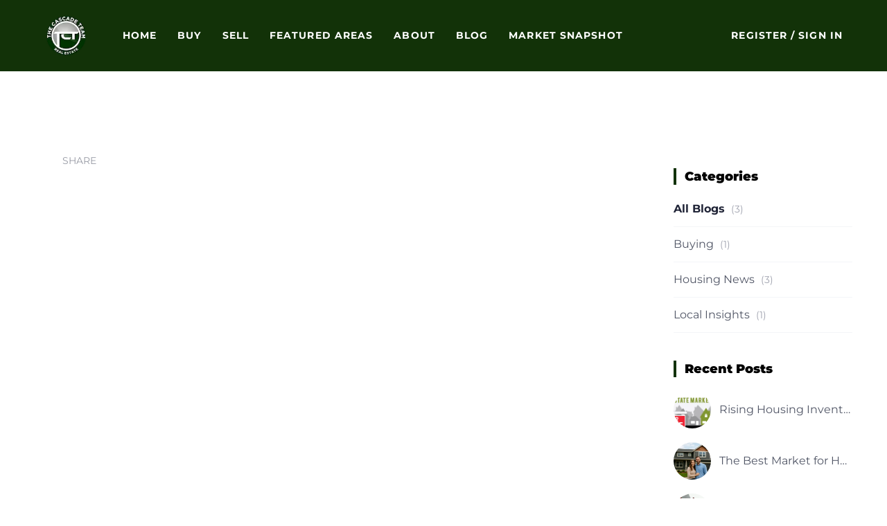

--- FILE ---
content_type: text/html; charset=utf-8
request_url: https://thecascadeteam.com/blog/who-actually-owns-your-mortgage-note.html
body_size: 7045
content:
<!doctype html><html lang="en"><head><meta http-equiv="content-type" content="text/html;charset=utf-8"><meta name="viewport" content="width=device-width,initial-scale=1,minimum-scale=1,maximum-scale=1,user-scalable=no"><link rel="dns-prefetch" href="//static.chimeroi.com"><link rel="dns-prefetch" href="//cdn.chime.me"><meta name="format-detection" content="telephone=no"><meta name="mobile-web-app-capable" content="yes"><title>{{Blog Title}} - The Cascade Team - The Cascade Team Real Estate</title><link rel="canonical" href="https://thecascadeteam.com/blog/who-actually-owns-your-mortgage-note.html">   <meta name="google-site-verification" content="CZW6BbrmIIMRp5hd3FedkXUzEajVl7NSVO9kLKsQKio" />
<meta name="google-site-verification" content="KVi1eoacWpUABjG13rJX-RL_OiFvFxld_MkcbBFe_Ls" />
<meta name="google-site-verification" content="CghQUs66xKGK2Tov1V6CxgAhpUA51SsnVn_fRnlv8rY" />
<meta name="google-site-verification" content="2DV1tJGEunvDdBPE3AEgCXXTjSqd7urL5xKbAZcnR6Y" />
<meta name="google-site-verification" content="gCn_2y93IvBHYhR1fy6iWKa3BveE8xX97zjKEhO-bXQ" />
<meta name="ahrefs-site-verification" content="2113e3640d8d7eca527949e4d11e36ff017ed99a9f43ede97f7255c766015911">  <meta name="title" property="og:title" content="{{Blog Title}} - The Cascade Team - The Cascade Team Real Estate"><meta name="twitter:card" content="summary_large_image"><meta name="twitter:title" content="{{Blog Title}} - The Cascade Team - The Cascade Team Real Estate"><meta name="keywords" content=""><meta property="og:image:width" content="1200"><meta property="og:image:height" content="630">  <meta property="og:image" content="https://cdn.lofty.com/image/fs/844770315359881/website/149611/cmsbuild/20251027_ed3bcfa7fc88424c.png"><meta name="twitter:image" content="https://cdn.lofty.com/image/fs/844770315359881/website/149611/cmsbuild/20251027_ed3bcfa7fc88424c.png"><meta name="theme-color" content="#FFF"><link rel="shortcut icon" href="https://cdn.lofty.com/image/fs/844770315359881/website/149611/cmsbuild/20251029_76ae64a2c3964d26.png"><link rel="apple-touch-icon" sizes="144x144" href="https://cdn.lofty.com/image/fs/844770315359881/website/149611/cmsbuild/20251029_76ae64a2c3964d26.png"><link rel="apple-touch-icon" sizes="120x120" href="https://cdn.lofty.com/image/fs/844770315359881/website/149611/cmsbuild/20251029_76ae64a2c3964d26.png"><link rel="apple-touch-icon" sizes="72x72" href="https://cdn.lofty.com/image/fs/844770315359881/website/149611/cmsbuild/20251029_76ae64a2c3964d26.png"><link rel="apple-touch-icon" sizes="52x52" href="https://cdn.lofty.com/image/fs/844770315359881/website/149611/cmsbuild/20251029_76ae64a2c3964d26.png"><meta http-equiv="X-UA-Compatible" content="IE=edge"><link href="//static.chimeroi.com/site-ssr/main-466a4354.css" rel="stylesheet"><link href="//static.chimeroi.com/site-ssr/template/1764748006207/standard.css" rel="stylesheet"><link rel="stylesheet" href="/styleAndTheme.css?t=1765035929136&display=block&siteId=149611&pageId=23315132"> <link href="//static.chimeroi.com/site-ssr/modules/md-header/layout3-13d992e3.css" rel="stylesheet"><link href="//static.chimeroi.com/site-ssr/modules/md-blog-article/standard-ec6bfa40.css" rel="stylesheet"><link href="//static.chimeroi.com/site-ssr/modules/md-form/layout2-4f98330f.css" rel="stylesheet"><link href="//static.chimeroi.com/site-ssr/modules/md-footer/layout1-b2628a44.css" rel="stylesheet"><link href="//static.chimeroi.com/site-ssr/modules/md-form/get-more-info-v4-5654279c.css" rel="stylesheet"><link href="//static.chimeroi.com/site-ssr/modules/md-header-88302763.css" rel="stylesheet"><link href="//static.chimeroi.com/site-ssr/modules/md-blog-article-e148c369.css" rel="stylesheet">  <script>window.lngNsDetail={"lng":"en","ns":{"md-header":"https://cdn.lofty.com/doc/international/Site/en/md-header/1737341042036/Site-md-header.en.json","md-blog-article":"https://cdn.lofty.com/doc/international/Site/en/md-blog-article/1691568501289/Site-md-blog-article.en.json","md-form":"https://cdn.lofty.com/doc/fs/international/2025925/1/a4a6f93b-64f5-42f6-8884-7080a17e1235/Site-md-form.en.json","md-footer":"https://cdn.lofty.com/doc/international/Site/en/md-footer/1742172387854/Site-md-footer.en.json","common":"https://cdn.lofty.com/doc/fs/international/20251027/1/fffd8852-fd74-403a-92b4-b4dc353165b3/Site-common.en.json"}}</script>   <input id="requestId" value="701172509_1765035929022" hidden> </head><body class="site chime-blog-detail standard"><main id="app" class="page-content"><!--[--><header class="md-header layout3" style="--header-logo-fontsize:30px;"><div role="navigation" style="color:#fff;--header-hovercolor:rgba(255, 255, 255, 0.7);--header-bgcolor:rgba(18, 50, 8, 1);--header-sec-txtcolor:rgba(255, 255, 255, 1);--header-sec-bgcolor:rgba(89, 112, 82, 1);font-family:var(--font-bold);font-size:14px;" class="header-container"><div class="header-bg" style="background:rgba(18, 50, 8, 1);"></div> <!-- logo start --> <a class="logo" href="/" rel="noopener noreferrer" role="button" tabindex="0"><img style="height:1.57em;" src="https://cdn.lofty.com/image/fs/844770315359881/website/149611/cmsbuild/h200_20251027_ed3bcfa7fc88424c-png.webp" alt="The Cascade Team Real Estate"></a> <!----> <!-- logo end --> <div class="nav-container"><!-- nav options ( Webpage navigation ) start --> <ul class="head-menu"><!--[--><li class="menu-item"><!--[--><a href="/" target="_self" rel="noopener noreferrer" class="uppercase"><!--[-->Home<!--]--></a><!--]--></li><li style="" class="menu-item has-child" tabindex="0"><!-- first-level menu --> <a class="has-child-a uppercase" href="/listing" target="_self" tabindex="0" role="button" rel="noopener noreferrer"><!--[--><i style="display:none;" class="iconfont left icon-fashion-down"></i> <!--[-->Buy<!--]--> <!----> <i style="display:none;" class="icon-fashion-down iconfont"></i> <i style="display:none;" class="iconfont right icon-fashion-down"></i><!--]--></a> <div class="wrapper" style=""><ol class="submenu hidden-scrollbar" style=""><!--[--><li class="menu-item"><!--has submenu second-level menu --> <!--[--><!--not has submenu second-level menu --><!--[--><a href="/listing" target="_self" rel="noopener noreferrer"><!--[-->Search All Listings<!--]--></a><!--]--><!--]--></li><li class="menu-item"><!--has submenu second-level menu --> <!--[--><!--not has submenu second-level menu --><!--[--><a href="/featured-listing" target="_self" rel="noopener noreferrer"><!--[-->Featured Listings<!--]--></a><!--]--><!--]--></li><!--]--></ol></div></li><li style="" class="menu-item has-child" tabindex="0"><!-- first-level menu --> <a class="has-child-a uppercase" href="/sell" target="_self" tabindex="0" role="button" rel="noopener noreferrer"><!--[--><i style="display:none;" class="iconfont left icon-fashion-down"></i> <!--[-->Sell<!--]--> <!----> <i style="display:none;" class="icon-fashion-down iconfont"></i> <i style="display:none;" class="iconfont right icon-fashion-down"></i><!--]--></a> <div class="wrapper" style=""><ol class="submenu hidden-scrollbar" style=""><!--[--><li class="menu-item"><!--has submenu second-level menu --> <!--[--><!--not has submenu second-level menu --><!--[--><a href="/sell" target="_self" rel="noopener noreferrer"><!--[-->Sell My Home<!--]--></a><!--]--><!--]--></li><li class="menu-item"><!--has submenu second-level menu --> <!--[--><!--not has submenu second-level menu --><!--[--><a href="/evaluation" target="_self" rel="noopener noreferrer"><!--[-->Home Valuation<!--]--></a><!--]--><!--]--></li><li class="menu-item"><!--has submenu second-level menu --> <!--[--><!--not has submenu second-level menu --><!--[--><a href="/sold-listing" target="_self" rel="noopener noreferrer"><!--[-->Our Recent Sales<!--]--></a><!--]--><!--]--></li><!--]--></ol></div></li><li style="" class="menu-item has-child" tabindex="0"><!-- first-level menu --> <a class="has-child-a uppercase" href="/sammamish-WA" target="_self" tabindex="0" role="button" rel="noopener noreferrer"><!--[--><i style="display:none;" class="iconfont left icon-fashion-down"></i> <!--[-->Featured Areas<!--]--> <!----> <i style="display:none;" class="icon-fashion-down iconfont"></i> <i style="display:none;" class="iconfont right icon-fashion-down"></i><!--]--></a> <div class="wrapper" style=""><ol class="submenu hidden-scrollbar" style=""><!--[--><li class="menu-item"><!--has submenu second-level menu --> <!--[--><!--not has submenu second-level menu --><!--[--><a href="/sammamish-WA" target="_self" rel="noopener noreferrer"><!--[-->Sammamish Overview<!--]--></a><!--]--><!--]--></li><li class="menu-item"><!--has submenu second-level menu --> <!--[--><!--not has submenu second-level menu --><!--[--><a href="/issaquah-WA" target="_self" rel="noopener noreferrer"><!--[-->Issaquah Overview<!--]--></a><!--]--><!--]--></li><li class="menu-item"><!--has submenu second-level menu --> <!--[--><!--not has submenu second-level menu --><!--[--><a href="/north-bend-WA" target="_self" rel="noopener noreferrer"><!--[-->North Bend Overview<!--]--></a><!--]--><!--]--></li><li class="menu-item"><!--has submenu second-level menu --> <!--[--><!--not has submenu second-level menu --><!--[--><a href="/woodinville-WA" target="_self" rel="noopener noreferrer"><!--[-->Woodinville Overview<!--]--></a><!--]--><!--]--></li><li class="menu-item"><!--has submenu second-level menu --> <!--[--><!--not has submenu second-level menu --><!--[--><a href="/sammamish-WA/trossachs" target="_self" rel="noopener noreferrer"><!--[-->Trossachs Overview<!--]--></a><!--]--><!--]--></li><li class="menu-item"><!--has submenu second-level menu --> <!--[--><!--not has submenu second-level menu --><!--[--><a href="/issaquah-wa/issaquah-highlands" target="_self" rel="noopener noreferrer"><!--[-->Issaquah Highlands Overview<!--]--></a><!--]--><!--]--></li><li class="menu-item"><!--has submenu second-level menu --> <!--[--><!--not has submenu second-level menu --><!--[--><a href="/klahanie-WA/klahanie" target="_self" rel="noopener noreferrer"><!--[-->Klahanie Overview<!--]--></a><!--]--><!--]--></li><!--]--></ol></div></li><li style="" class="menu-item has-child" tabindex="0"><!-- first-level menu --> <a class="has-child-a uppercase" href="/contact" target="_self" tabindex="0" role="button" rel="noopener noreferrer"><!--[--><i style="display:none;" class="iconfont left icon-fashion-down"></i> <!--[-->About<!--]--> <!----> <i style="display:none;" class="icon-fashion-down iconfont"></i> <i style="display:none;" class="iconfont right icon-fashion-down"></i><!--]--></a> <div class="wrapper" style=""><ol class="submenu hidden-scrollbar" style=""><!--[--><li class="menu-item"><!--has submenu second-level menu --> <!--[--><!--not has submenu second-level menu --><!--[--><a href="/contact" target="_self" rel="noopener noreferrer"><!--[-->Contact Us<!--]--></a><!--]--><!--]--></li><!--]--></ol></div></li><li class="menu-item"><!--[--><a href="/blog" target="_self" rel="noopener noreferrer" class="uppercase"><!--[-->Blog<!--]--></a><!--]--></li><li class="menu-item"><!--[--><a href="/snapshot" target="_self" rel="noopener noreferrer" class="uppercase"><!--[-->Market Snapshot<!--]--></a><!--]--></li><!--]--> <li class="menu-item more"><a class="iconfont icon-more" style="font-size:1.33em;" role="button" tabindex="0" aria-label="More" rel="noopener noreferrer"></a> <div class="submenu-container"><div class="wrapper"><ol style="" class="submenu hidden-scrollbar"><!--[--><!--]--></ol></div></div></li> <!----></ul> <!-- nav options ( Webpage navigation ) end --> <!-- google translate start --> <!--[--><!----> <!----><!--]--> <!-- google translate end --> <!--  User Info  start --> <div class="head-account"><!--  Has logged   Display user related information  start --> <!--[--><!--  Has logged   Display user related information  end --><!--  not logged in   Show Login Register  start --><div class="menu-item item-regist"><span role="button" tabindex="0">Register</span></div> <div class="item-line" aria-hidden="true">/</div> <div class="menu-item item-login"><span role="button" tabindex="0">Sign In</span></div><!--]--> <!--  not logged in   Show Login Register  end --></div> <!--  User Info  end --></div> <!-- mobile language nav start --> <!----> <!-- mobile language nav end --> <!-- mobile currency start--> <!----> <!-- mobile currency end--> <div class="nav-mask"></div> <div style="display:none;" class="menu-icon"><div class="menu-icon-inner"><span class="menu-bar top d-block"></span> <span class="menu-bar middle d-block"></span> <span class="menu-bar bottom d-block"></span></div></div></div> <div class="header-placeholder"><div style="height:102.80000000000001px;min-height:30px;"></div></div> <!----></header><div class="md-blog-article standard" translate="yes" style=""><div class="mg-container info-container" style="padding-top:60px;margin-bottom:50px;"><!--[--><div class="md-blog-article blog-header"><h1 data-from="lofty" class="title"><!--[--><!--]--></h1> <h3 class="sub-title"><!----> <!----> <!----></h3> <!----></div> <div class="md-blog-article--container"><div class="md-blog-article--wrap"><div class="md-blog-article--content" id></div> <div class="md-blog-article vertical-share standard vertical" style="display:none;"><p class="item date"><!----> <!----></p> <a target="_blank" class="iconfont icon-newtwitter2" href="https://twitter.com/share?text=Tips for Buyers and Sellers - &amp;url=https%3A%2F%2Fthecascadeteam.com%2Fblog%2Fwho-actually-owns-your-mortgage-note.html" title="share blog to twitter" rel="noopener noreferrer"></a> <a target="_blank" class="iconfont icon-facebook-outline" href="https://www.facebook.com/share.php?u=https%3A%2F%2Fthecascadeteam.com%2Fblog%2Fwho-actually-owns-your-mortgage-note.html" title="share blog to facebook" rel="noopener noreferrer"></a> <a target="_blank" class="iconfont icon-linkedin-outline" href="https://www.linkedin.com/sharing/share-offsite/?url=https%3A%2F%2Fthecascadeteam.com%2Fblog%2Fwho-actually-owns-your-mortgage-note.html&amp;title=Tips for Buyers and Sellers - " title="share blog to linkedin" rel="noopener noreferrer"></a></div> <div class="md-blog-article standard article-share light"><!--[--><span class="share-title">SHARE</span><!--]--> <a target="_blank" class="icon-newtwitter2 iconfont" href="https://twitter.com/share?text=Tips for Buyers and Sellers - &amp;url=https%3A%2F%2Fthecascadeteam.com%2Fblog%2Fwho-actually-owns-your-mortgage-note.html" title="share blog to twitter" rel="noopener noreferrer"></a> <a target="_blank" class="icon-facebook-outline iconfont" href="https://www.facebook.com/share.php?u=https%3A%2F%2Fthecascadeteam.com%2Fblog%2Fwho-actually-owns-your-mortgage-note.html" title="share blog to facebook" rel="noopener noreferrer"></a> <a target="_blank" class="icon-linkedin-outline iconfont" href="https://www.linkedin.com/sharing/share-offsite/?url=https%3A%2F%2Fthecascadeteam.com%2Fblog%2Fwho-actually-owns-your-mortgage-note.html&amp;title=Tips for Buyers and Sellers - " title="share blog to linkedin" rel="noopener noreferrer"></a></div></div> <div class="right" style="top:0px;"><div class="module-wrapper standard"><!--[--><p class="standard module-wrapper-title">Categories</p><!--]--> <!--[--><ul class="blog-category standard"><!--[--><li class="item"><a href="/blog?categoryId=0" rel="noopener noreferrer"><span class="name active">All Blogs</span> <span class="num">(3)</span> <!----></a></li><li class="item"><a href="/blog?categoryId=49079" rel="noopener noreferrer"><span class="name">Buying</span> <span class="num">(1)</span> <!----></a></li><li class="item"><a href="/blog?categoryId=49085" rel="noopener noreferrer"><span class="name">Housing News</span> <span class="num">(3)</span> <!----></a></li><li class="item"><a href="/blog?categoryId=49083" rel="noopener noreferrer"><span class="name">Local Insights</span> <span class="num">(1)</span> <!----></a></li><!--]--></ul><!--]--></div> <div class="module-wrapper standard"><!--[--><p class="standard module-wrapper-title">Recent Posts</p><!--]--> <!--[--><div class="blog-post standard"><!--[--><a class="item-wrapper" href="/blog/Rising-Housing-Inventory-And-Slower-Sales" rel="noopener noreferrer"><div class="img-box preview-img"><!----> <div class="img-content" style="z-index:0;"><img class="" style="" src="https://cdn.lofty.com/image/fs/844770315359881/website/149611/cmsbuild/w600_2025125_1e657e3ee1244829-png.webp" alt="Rising Housing Inventory And Slower Sales"></div> <!--[--><!--]--></div> <div class="head-content"><div class="title">Rising Housing Inventory And Slower Sales</div> <div class="date"><!----></div></div></a><a class="item-wrapper" href="/blog/The-Best-Market-for-Home-Buyers-in-a-Decade" rel="noopener noreferrer"><div class="img-box preview-img"><!----> <div class="img-content" style="z-index:0;"><img class="" style="" src="https://cdn.lofty.com/image/fs/844770315359881/website/149611/cmsbuild/w600_20251120_03df02a2af7c4f74-jpeg.webp" alt="The Best Market for Home Buyers in a Decade"></div> <!--[--><!--]--></div> <div class="head-content"><div class="title">The Best Market for Home Buyers in a Decade</div> <div class="date"><!----></div></div></a><a class="item-wrapper" href="/blog/Tech-layoffs-chill-outlook-for-Seattle-area-home-sales" rel="noopener noreferrer"><div class="img-box preview-img"><!----> <div class="img-content" style="z-index:0;"><img class="" style="" src="https://cdn.lofty.com/image/fs/844770315359881/website/149611/cmsbuild/w600_20251112_1c7cca2ae32245c0-png.webp" alt="Tech layoffs chill outlook for Seattle-area home sales"></div> <!--[--><!--]--></div> <div class="head-content"><div class="title">Tech layoffs chill outlook for Seattle-area home sales</div> <div class="date"><!----></div></div></a><!--]--></div><!--]--></div> <div class="module-wrapper standard"><!--[--><p class="standard module-wrapper-title">Share on Social Media</p><!--]--> <!--[--><div class="md-blog-article standard article-share default"><!--[--><!--]--> <a target="_blank" class="icon-newtwitter-square iconfont" href="https://twitter.com/share?text=Tips for Buyers and Sellers - &amp;url=https%3A%2F%2Fthecascadeteam.com%2Fblog%2Fwho-actually-owns-your-mortgage-note.html" title="share blog to twitter" rel="noopener noreferrer"></a> <a target="_blank" class="icon-facebook-square iconfont" href="https://www.facebook.com/share.php?u=https%3A%2F%2Fthecascadeteam.com%2Fblog%2Fwho-actually-owns-your-mortgage-note.html" title="share blog to facebook" rel="noopener noreferrer"></a> <a target="_blank" class="icon-linkedin-square iconfont" href="https://www.linkedin.com/sharing/share-offsite/?url=https%3A%2F%2Fthecascadeteam.com%2Fblog%2Fwho-actually-owns-your-mortgage-note.html&amp;title=Tips for Buyers and Sellers - " title="share blog to linkedin" rel="noopener noreferrer"></a></div><!--]--></div></div></div><!--]--></div></div><div class="md-form layout2 mg-bg" style=""><div class="md-form-container"><div class="info-agent"><div class="agent-headshot agent-image md-form-info-agent-v2-3ea2c4cc-3f87-4446-8d95-d9b0feadb617"><div class="img-box agent-img"><!----> <div class="img-content" style="z-index:0;"><img class="" style="" src="https://cdn.lofty.com/image/fs/user-info/20251015/11/w600_original_4ab5faa9-391b-4a4c-8351-2c24ab2b1c3e-jpeg.webp" alt="The Cascade Team"></div> <!--[--><!--]--></div> <!--[--><!--]--></div> <div class="agent-detail"><div class="site-title center" style="font-size:var(--mg-title-size);">The Cascade Team</div> <!----> <!--[--><p class="position">Real Estate Brokerage<span style="opacity:0.3;"> | </span> <span>License ID:  5077</span></p> <p class="phone"><a href="tel:+1(425) 891-0129" target="_top" rel="noopener noreferrer">+1(425) 891-0129</a> <span style="opacity:0.3;"> | </span> admin@thecascadeteam.com</p><!--]--></div></div> <div class="info-right"><div class="site-title left" style="font-size:var(--mg-title-size);"><h2>GET MORE INFORMATION</h2></div> <form novalidate class="info-form2"><!--[--><!--[--><!--]--> <div class="input-content"><div class="basic-info"><!--[--><div class="v-input fullname basic-info-input input-box" style=""><!--[--><!--[--><!--]--> <!----><!--]--> <div class="input-container"><span class="label-top">Name</span> <input type="text" name="fullname" aria-label="fullname" placeholder="Name" maxlength="30" autocomplete="off" value> <!----> <!----> <!----></div> <!----> <p style="display:none;" class="mg-error"></p> <!--[--><!--]--></div><div class="v-input phone basic-info-input input-box" style=""><!--[--><!--[--><!--]--> <!----><!--]--> <div class="input-container"><span class="label-top">Phone*</span> <input type="tel" name="phone" aria-label="phone" placeholder="Phone*" value="" autocomplete="off"> <!----> <!----> <!----></div> <!----> <p style="display:none;" class="mg-error"></p> <!--[--><!--]--></div><div class="v-input email basic-info-input input-box" style=""><!--[--><!--[--><!--]--> <!----><!--]--> <div class="input-container"><span class="label-top">Email*</span> <input type="email" name="email" aria-label="email" placeholder="Email*" maxlength="50" autocomplete="off" value> <!----> <!----> <!----></div> <div style="display:none;" class="email-suggestion"><!--[--><!--]--></div> <p style="display:none;" class="mg-error"></p> <!--[--><!--]--></div><div class="v-input question basic-info-input input-box" style=""><!--[--><!--[--><!--]--> <!----><!--]--> <div class="input-container"><span class="label-top">Message</span> <textarea name="question" aria-label="question" placeholder="Message" autocomplete="off"></textarea> <!----> <!----> <!----></div> <!----> <p style="display:none;" class="mg-error"></p> <!--[--><!--]--></div><!--]--></div> <!----></div> <div class="submit-content"><div class="submit-box"><button class="submit" style="background-color:;">SUBMIT</button> <!----></div></div> <!--[--><div class="disclaimer-wrap opt-in" style=""><div class="tcpa-consent"><div class="noParty disclaimer-item consent-item noTop"><div class="checkbox-li"><div class="check-box-container" style="border-color:#a0a3af;color:#a0a3af;"><span class="iconfont icon-checked" style="display:none;"></span></div> <!----></div> <div class="disclaimer-content party-consent" style="--g-text-color:#a0a3af;"><p>By checking this box, I agree by electronic signature to the <a href="/site/electronic-disclosure-consent" target="_blank" class="privacy-link">Electronic Disclosure Consent Agreement</a>; to receive recurring marketing communication from or on behalf of The Cascade Team Real Estate, including auto-dialed calls, texts, and artificial/prerecorded voice messages (message frequency varies; data rates may apply; reply "STOP" to opt-out of texts or "HELP" for assistance); and to the <a href="/site/privacy-terms#terms-of-service" target="_blank" class="privacy-link">Terms of Service</a> and <a href="/site/privacy-terms#privacy-policy" target="_blank" class="privacy-link">Privacy Policy</a> of this website. Consent not required to make a purchase. I understand that I can call  to obtain direct assistance.</p></div></div></div> <div class="custom-disclaimer-list"><!--[--><!--]--></div></div><!--]--> <!----><!--]--></form></div> <div class="form-toast toast-mark" style="background-color:;--g-btn-background:rgba(18, 50, 8, 1);display:none;"><div class="toast-wrapper"><div class="toast-icon"><i class="icon-success iconfont" style="color:;"></i></div> <div class="toast-content"><!--[-->Thanks! I&#39;ll get back to you shortly.<!--]--></div> <div class="toast-footer" style="display:none;"><!--[--><!----> <input type="button" class="toast-btn toast-btn1" value="Back" style=""> <input type="button" class="toast-btn toast-btn2" value="Go to Home Page" style="background-color:;border-color:;"><!--]--></div></div></div></div></div><footer class="md-footer layout1" style="--g-primary-color:rgba(255, 255, 255, 1);--g-text-color:rgba(255, 255, 255, 1);--bg-color:rgba(18, 50, 8, 1);background-color:rgba(18, 50, 8, 1);"><div class="footer-container" style="color:#fff;"><div class="top-content"><div class="f-col top-inner"><div class="agent-logo"><div class="logo-wrap"><div class="site-logo"><!--[--><!--[--><img class="logo-item" style="height:1em;" src="https://cdn.lofty.com/image/fs/user-info/202592/13/h60_original_596bf037-f6c6-434d-8743-b5295b5bd6d7-png.webp" alt="default"><!--]--><!--]--></div> <div class="download-closely" style="display:none;"><p class="code-title">Get My App</p> <div class="code-wrapper"><canvas class="qr-code"></canvas></div> <!----> <!----></div></div> <div class="agent-wrap"><div class="co-name" style="font-family:var(--mg-title-font);font-size:24px;color:rgba(255, 255, 255, 1);">The Cascade Team Real Estate</div> <div class="agent-detail"><div class="agent-name" style="font-family:var(--font-normal);font-size:15px;color:rgba(255, 255, 255, 1);">The Cascade Team</div> <div class="agent-info"><div class="detail-phone agent-item" style="font-family:var(--font-normal);font-size:15px;color:rgba(255, 255, 255, 1);"><a href="tel:+1(425) 891-0129" target="_top" rel="noopener noreferrer"><i class="iconfont icon-phone1"></i> <span class="text">+1(425) 891-0129</span></a></div> <div class="detail-email agent-item" style="font-family:var(--font-normal);font-size:15px;color:rgba(255, 255, 255, 1);"><a href="mailto:admin@thecascadeteam.com" rel="noopener noreferrer"><i class="iconfont icon-v5-email"></i> <span class="text">admin@thecascadeteam.com</span></a></div> <div class="detail-addr agent-item" style="font-family:var(--font-normal);font-size:15px;color:rgba(255, 255, 255, 1);"><i class="iconfont icon-address1"></i> <span class="text">371 NE Gilman Blvd, Issaquah, WA, 98027, USA</span></div></div></div></div></div> <div class="detail-wrap"><!----> <div class="detail other-cont"><div class="custom-content"><p style=""></p></div></div> <!----></div> <ul class="menu-wrap main-menu"><!--[--><ul class="menu-item"><a class="footer-menu" href="/" target="_self" rel="noopener noreferrer" role="button" style="font-family:var(--font-normal);font-size:16px;--origin-menu-color:rgba(255, 255, 255, 1);--hover-menu-color:rgba(255, 255, 255, 0.8);"><span class="menu-label uppercase" title="HOME">Home</span></a></ul><ul class="menu-item"><a class="footer-menu hasChild" style="font-family:var(--font-normal);font-size:16px;--origin-menu-color:rgba(255, 255, 255, 1);--hover-menu-color:rgba(255, 255, 255, 0.8);" rel="noopener noreferrer" role="button" aria-haspopup="true" aria-expanded="false" tabindex="0"><span class="menu-label uppercase" title="BUY">Buy</span> <i class="iconfont icon-arrow-down"></i></a> <ol class="footer-submenu" style="display:none;font-family:var(--font-normal);font-size:14px;--origin-sub-color:rgba(255, 255, 255, 0.8);--hover-sub-color:rgba(255, 255, 255, 1);"><!--[--><li class="sub-menu"><a class="submenu-text uppercase" href="/listing" rel="noopener noreferrer" title="SEARCH ALL LISTINGS">Search All Listings</a></li><li class="sub-menu"><a class="submenu-text uppercase" href="/featured-listing" rel="noopener noreferrer" title="FEATURED LISTINGS">Featured Listings</a></li><!--]--></ol></ul><ul class="menu-item"><a class="footer-menu hasChild" style="font-family:var(--font-normal);font-size:16px;--origin-menu-color:rgba(255, 255, 255, 1);--hover-menu-color:rgba(255, 255, 255, 0.8);" rel="noopener noreferrer" role="button" aria-haspopup="true" aria-expanded="false" tabindex="0"><span class="menu-label uppercase" title="SELL">Sell</span> <i class="iconfont icon-arrow-down"></i></a> <ol class="footer-submenu" style="display:none;font-family:var(--font-normal);font-size:14px;--origin-sub-color:rgba(255, 255, 255, 0.8);--hover-sub-color:rgba(255, 255, 255, 1);"><!--[--><li class="sub-menu"><a class="submenu-text uppercase" href="/sell" rel="noopener noreferrer" title="SELL MY HOME">Sell My Home</a></li><li class="sub-menu"><a class="submenu-text uppercase" href="/evaluation" rel="noopener noreferrer" title="HOME VALUATION">Home Valuation</a></li><li class="sub-menu"><a class="submenu-text uppercase" href="/sold-listing" rel="noopener noreferrer" title="OUR RECENT SALES">Our Recent Sales</a></li><!--]--></ol></ul><ul class="menu-item"><a class="footer-menu hasChild" style="font-family:var(--font-normal);font-size:16px;--origin-menu-color:rgba(255, 255, 255, 1);--hover-menu-color:rgba(255, 255, 255, 0.8);" rel="noopener noreferrer" role="button" aria-haspopup="true" aria-expanded="false" tabindex="0"><span class="menu-label uppercase" title="FEATURED AREAS">Featured Areas</span> <i class="iconfont icon-arrow-down"></i></a> <ol class="footer-submenu" style="display:none;font-family:var(--font-normal);font-size:14px;--origin-sub-color:rgba(255, 255, 255, 0.8);--hover-sub-color:rgba(255, 255, 255, 1);"><!--[--><li class="sub-menu"><a class="submenu-text uppercase" href="/sammamish-WA" rel="noopener noreferrer" title="SAMMAMISH OVERVIEW">Sammamish Overview</a></li><li class="sub-menu"><a class="submenu-text uppercase" href="/issaquah-WA" rel="noopener noreferrer" title="ISSAQUAH OVERVIEW">Issaquah Overview</a></li><li class="sub-menu"><a class="submenu-text uppercase" href="/north-bend-WA" rel="noopener noreferrer" title="NORTH BEND OVERVIEW">North Bend Overview</a></li><li class="sub-menu"><a class="submenu-text uppercase" href="/woodinville-WA" rel="noopener noreferrer" title="WOODINVILLE OVERVIEW">Woodinville Overview</a></li><li class="sub-menu"><a class="submenu-text uppercase" href="/sammamish-WA/trossachs" rel="noopener noreferrer" title="TROSSACHS OVERVIEW">Trossachs Overview</a></li><li class="sub-menu"><a class="submenu-text uppercase" href="/issaquah-wa/issaquah-highlands" rel="noopener noreferrer" title="ISSAQUAH HIGHLANDS OVERVIEW">Issaquah Highlands Overview</a></li><li class="sub-menu"><a class="submenu-text uppercase" href="/klahanie-WA/klahanie" rel="noopener noreferrer" title="KLAHANIE OVERVIEW">Klahanie Overview</a></li><!--]--></ol></ul><ul class="menu-item"><a class="footer-menu hasChild" style="font-family:var(--font-normal);font-size:16px;--origin-menu-color:rgba(255, 255, 255, 1);--hover-menu-color:rgba(255, 255, 255, 0.8);" rel="noopener noreferrer" role="button" aria-haspopup="true" aria-expanded="false" tabindex="0"><span class="menu-label uppercase" title="ABOUT">About</span> <i class="iconfont icon-arrow-down"></i></a> <ol class="footer-submenu" style="display:none;font-family:var(--font-normal);font-size:14px;--origin-sub-color:rgba(255, 255, 255, 0.8);--hover-sub-color:rgba(255, 255, 255, 1);"><!--[--><li class="sub-menu"><a class="submenu-text uppercase" href="/contact" rel="noopener noreferrer" title="CONTACT US">Contact Us</a></li><!--]--></ol></ul><ul class="menu-item"><a class="footer-menu" href="/blog" target="_self" rel="noopener noreferrer" role="button" style="font-family:var(--font-normal);font-size:16px;--origin-menu-color:rgba(255, 255, 255, 1);--hover-menu-color:rgba(255, 255, 255, 0.8);"><span class="menu-label uppercase" title="BLOG">Blog</span></a></ul><ul class="menu-item"><a class="footer-menu" href="/snapshot" target="_self" rel="noopener noreferrer" role="button" style="font-family:var(--font-normal);font-size:16px;--origin-menu-color:rgba(255, 255, 255, 1);--hover-menu-color:rgba(255, 255, 255, 0.8);"><span class="menu-label uppercase" title="MARKET SNAPSHOT">Market Snapshot</span></a></ul><!--]--></ul> <div class="share-links"><!--[--><a class="share-item" href="https://www.facebook.com/TrossachsTheCascadeTeam" aria-label="facebook" target="_blank" rel="noopener noreferrer"><i class="icon-facebook-sign iconfont"></i></a><a class="share-item" href="https://www.linkedin.com/in/thecascadeteam/" aria-label="linkedin" target="_blank" rel="noopener noreferrer"><i class="icon-linkedin iconfont"></i></a><a class="share-item" href="https://x.com/thecascadeteam" aria-label="twitter" target="_blank" rel="noopener noreferrer"><i class="icon-newnewtwitter iconfont"></i></a><a class="share-item" href="https://www.zillow.com/profile/TheCascadeTeamRE" aria-label="zillow" target="_blank" rel="noopener noreferrer"><i class="icon-zillow iconfont"></i></a><a class="share-item" href="https://www.instagram.com/thecascadeteam/" aria-label="instagram" target="_blank" rel="noopener noreferrer"><i class="icon-instagram iconfont"></i></a><a class="share-item" href="https://www.youtube.com/@thecascadeteam" aria-label="youtube" target="_blank" rel="noopener noreferrer"><i class="icon-youtube iconfont"></i></a><a class="share-item" href="https://www.pinterest.com/thecascadeteam" aria-label="pinterest" target="_blank" rel="noopener noreferrer"><i class="icon-pinterest iconfont"></i></a><a class="share-item" href="https://maps.google.com/maps?cid=3709580737507269030" aria-label="google+" target="_blank" rel="noopener noreferrer"><i class="icon-google1 iconfont"></i></a><!--]--></div></div></div> <div class="bottom-content" style="background-color:rgba(13, 35, 6, 1);"><div class="f-col bottom-inner"><div class="mls-declaimer-container-v2"><!--[--><div class="declaimer"><div class="site-p content">IDX information is provided exclusively for consumers’ personal, non-commercial use and that it may not be used for any purpose other than to identify prospective properties consumers may be interested in purchasing. Information deemed reliable but not guaranteed to be accurate. Listing information updated daily.</div> <!----></div><!--]--></div> <!----> <!----> <!----> <div class="copyright"><!--[--><p class="cr">Powered by <a href="https:&#x2F;&#x2F;lofty.com" style="text-decoration: underline" rel="nofollow">Lofty  Inc.</a> Copyright 2025. All Rights Reserved.</p> <p class="ppt"><!--[--><a href="/site/privacy-terms" target="_blank" style="text-decoration:underline;" rel="noopener noreferrer">Terms of Service &amp; Privacy Policy</a>
    |
    <a href="/site/privacy-terms#cookie-policy" style="text-decoration:underline;" rel="noopener noreferrer">Cookie Policy</a>
    |
    <span style="text-decoration:underline;cursor:pointer;">Cookie Preferences</span>
    |
    <a href="/property-listings/sitemap" style="text-decoration:underline;" rel="noopener noreferrer"> Property Listings</a>
    |
    <a href="/sitemap" style="text-decoration:underline;" rel="noopener noreferrer">Sitemap</a> <!--[-->
        |
        <a href="/accessibility" style="text-decoration:underline;" rel="noopener noreferrer">Accessibility</a><!--]--><!--]--></p><!--]--></div></div></div></div></footer><!----><!--]--></main> <a href="/18f00cbc922baws932d8b0key1095?type=ssr" rel="nofollow" style="display:none"></a>  <script>function runGlobalScript(){
                    /** KeithNguyen - AM-537636 - 20251007 */
Util.getAsyncDom({selector: 'body.featured-area-intro-v2 .md-map .tab-box .tab-container .tab-wrapper .tab-item', all: true}).then((listDom)=> {
    const hideText = () => {
        if(!listDom) return;
        listDom.forEach((dom)=> {
            if (dom.textContent.trim() === 'Real Estate') {
                dom.style.display = 'none';
            }
        });
    }

    hideText();
});

                };</script>  <div id="teleported"></div></body></html>

--- FILE ---
content_type: text/css
request_url: https://static.chimeroi.com/site-ssr/modules/md-header/layout3-13d992e3.css
body_size: 3627
content:
.menu-item .uppercase{text-transform:uppercase}.menu-item .capitalize{text-transform:capitalize}.icon-fashion-down,.icon-arrow_08_down{font-weight:bold;font-size:12px;display:inline-block;margin-left:4px}.icon-fashion-down.left,.icon-arrow_08_down.left{display:inline-block;position:absolute;left:3px;transform:rotate(-90deg) scale(0.7) !important}.icon-fashion-down.right,.icon-arrow_08_down.right{transform:rotate(90deg) scale(0.7) !important}.icon-arrow_08_down{font-weight:normal}

.download-closely{cursor:default}.download-closely .code-title{color:#fff;font-size:14px;line-height:20px;font-family:var(--font-normal);margin-bottom:15px}.download-closely .code-title.down{color:#191919;margin-top:15px;margin-bottom:0px;text-align:center}.download-closely .code-wrapper{display:flex;text-align:center;justify-content:center}.download-closely .code-wrapper .ios img,.download-closely .code-wrapper .android img{width:100px;height:100px;vertical-align:bottom}.download-closely .code-wrapper .ios.android,.download-closely .code-wrapper .android.android{margin-left:20px}.download-closely .code-wrapper .ios span,.download-closely .code-wrapper .android span{margin-top:10px;font-size:14px;line-height:12px;color:#a0a3af;font-family:var(--font-normal);display:inline-block}.download-closely .code-wrapper .qr-code{border:3px solid #fff;border-radius:5px}.download-closely .download-link.closely-config{display:flex}.download-closely .download-link.closely-config .closely-download{display:block;margin-left:20px}.download-closely .download-link.closely-config .closely-download:first-of-type{margin-left:0px}.download-closely .download-link .closely-download{display:inline-flex}.download-closely .download-link img{height:40px}.intall-closely-plugin{height:60px;position:fixed;bottom:0;width:100%;background:#ffffff;box-shadow:0px -4px 10px rgba(0,10,30,0.1);z-index:calc(var(--level-subhigh) - 3);display:flex;justify-content:space-between;align-items:center;padding:10px 15px}.intall-closely-plugin .closely-icon{display:flex;align-items:center}.intall-closely-plugin .closely-icon .iconfont.icon-close-light{font-size:16px;color:#a8a8a8;margin-right:15px}.intall-closely-plugin .closely-icon .app-name{color:#191919;font-size:16px;line-height:20px;font-family:var(--font-medium);margin-left:8px;white-space:nowrap}.intall-closely-plugin .closely-icon img{width:17px;height:20px}.intall-closely-plugin .install-plugin{background:#3b6ef1;font-family:var(--font-bold);border-radius:5px;display:block;color:#fff;line-height:40px;font-size:14px;padding:0 20px}

.md-header.layout3{position:relative;z-index:calc(var(--level-medium) + 10);background:linear-gradient(180deg, rgba(25,25,25,0.4) 1.31%, rgba(25,25,25,0.0001) 100%)}.md-header.layout3 .header-container{pointer-events:none;position:fixed;display:flex;align-items:center;left:0;top:0;width:100%;z-index:calc(var(--level-medium) + 10);padding:0 5%;font-size:16px;letter-spacing:1.1px;opacity:1;transition:padding-left ease 0.3s, transform ease 0.3s, opacity ease 0.7s;user-select:none}.md-header.layout3 .header-container.module-selected{pointer-events:auto}.md-header.layout3 .header-container.nosticky{position:absolute}.md-header.layout3 .header-container>*{pointer-events:auto}.md-header.layout3 .header-container .header-bg{pointer-events:none;position:absolute;left:0;top:0;width:100%;height:100%;background:linear-gradient(180deg, rgba(25,25,25,0.4) 1.31%, rgba(25,25,25,0.0001) 100%);z-index:-1;opacity:1}.md-header.layout3 .header-container .logo{margin:20px 0;font-size:40px;display:flex;align-items:center}.md-header.layout3 .header-container .logo:last-of-type{margin-right:50px}.md-header.layout3 .header-container .logo img{height:100%;object-fit:contain;display:block}.md-header.layout3 .header-container .subLogo{margin-left:20px !important}.md-header.layout3 .header-container .nav-container{display:flex;flex:1}.md-header.layout3 .header-container .head-menu{display:flex;justify-content:flex-start;flex:1;white-space:nowrap}.md-header.layout3 .header-container .head-menu .icon-lock{font-size:14px;margin-left:5px;vertical-align:middle}.md-header.layout3 .header-container .menu-item:hover{color:var(--header-hovercolor)}.md-header.layout3 .header-container .head-menu>.menu-item,.md-header.layout3 .header-container .head-account>.menu-item{position:relative;vertical-align:middle;margin:0 20px 0 0;flex:none;display:flex;align-items:center}.md-header.layout3 .header-container .head-menu>.menu-item>a,.md-header.layout3 .header-container .head-account>.menu-item>a{margin:0px;padding:15px 0;line-height:1}.md-header.layout3 .header-container .head-menu>.menu-item .wrapper,.md-header.layout3 .header-container .head-account>.menu-item .wrapper{display:none;position:absolute;padding:0;min-width:100%;z-index:4;top:100%;left:0;color:var(--header-sec-txtcolor);background:var(--header-sec-bgcolor, #fff);box-shadow:0 2px 5px 0 rgba(0,10,30,0.1)}.md-header.layout3 .header-container .head-menu>.menu-item .wrapper .menu-item,.md-header.layout3 .header-container .head-account>.menu-item .wrapper .menu-item{position:static;height:40px;line-height:40px;font-family:var(--font-normal);font-size:14px}.md-header.layout3 .header-container .head-menu>.menu-item .wrapper .menu-item:hover,.md-header.layout3 .header-container .head-account>.menu-item .wrapper .menu-item:hover{color:var(--header-hovercolor);background:rgba(218,218,218,0.5)}.md-header.layout3 .header-container .head-menu>.menu-item .wrapper .menu-item:hover>.wrapper,.md-header.layout3 .header-container .head-account>.menu-item .wrapper .menu-item:hover>.wrapper{position:fixed;width:auto;min-width:0;left:auto;display:block}.md-header.layout3 .header-container .head-menu>.menu-item .wrapper a,.md-header.layout3 .header-container .head-account>.menu-item .wrapper a{position:relative;display:block;padding:0 20px;white-space:nowrap;cursor:pointer;text-overflow:ellipsis;overflow:hidden;white-space:nowrap}.md-header.layout3 .header-container .head-menu>.menu-item:hover,.md-header.layout3 .header-container .head-account>.menu-item:hover{cursor:pointer}.md-header.layout3 .header-container .head-menu>.menu-item:hover>.submenu-container,.md-header.layout3 .header-container .head-account>.menu-item:hover>.submenu-container{position:absolute;top:100%;left:50%}.md-header.layout3 .header-container .head-menu>.menu-item:hover>.submenu-container>.wrapper,.md-header.layout3 .header-container .head-account>.menu-item:hover>.submenu-container>.wrapper{display:block;position:relative;left:-50%}.md-header.layout3 .header-container .head-menu>.menu-item:hover>.wrapper,.md-header.layout3 .header-container .head-account>.menu-item:hover>.wrapper{display:block}.md-header.layout3 .header-container .head-menu>.menu-item.active:before,.md-header.layout3 .header-container .head-menu>.menu-item:hover:before,.md-header.layout3 .header-container .head-account>.menu-item.active:before,.md-header.layout3 .header-container .head-account>.menu-item:hover:before{content:'';position:absolute;width:100%;height:4px;background-color:var(--g-btn-color);bottom:0;left:0}.md-header.layout3 .header-container .head-menu>.menu-item.has-child:hover:before,.md-header.layout3 .header-container .head-account>.menu-item.has-child:hover:before{content:none}.md-header.layout3 .header-container .head-menu>.menu-item{margin:0 30px 0 0}.md-header.layout3 .header-container .head-menu>.menu-item.more{display:none}.md-header.layout3 .header-container .head-menu>.menu-item.more.has-child{display:flex}.md-header.layout3 .header-container .head-menu>.menu-item.more .icon-more{padding:0 10px;font-size:16px;line-height:1;vertical-align:middle}.md-header.layout3 .header-container .head-menu>.menu-item.more>.wrapper .wrapper{left:auto;right:100%}.md-header.layout3 .header-container .head-account{display:flex;justify-content:flex-end;align-items:center;padding:0}.md-header.layout3 .header-container .head-account .parent-of-closely{min-width:240px;padding:10px 0}.md-header.layout3 .header-container .head-account .parent-of-closely .download-closely{width:100%;padding:15px 10px;margin:13px auto;border-radius:5px}.md-header.layout3 .header-container .head-account .parent-of-closely .download-closely .code-title{text-align:center;color:var(--g-tip-color)}.md-header.layout3 .header-container .head-account .parent-of-closely .download-closely .code-wrapper .android img,.md-header.layout3 .header-container .head-account .parent-of-closely .download-closely .code-wrapper .ios img{width:90px;height:90px}.md-header.layout3 .header-container .head-account .parent-of-closely .download-closely .code-wrapper .android span,.md-header.layout3 .header-container .head-account .parent-of-closely .download-closely .code-wrapper .ios span{color:var(--header-sec-txtcolor);display:block;text-align:center}.md-header.layout3 .header-container .head-account .item-line{margin:0 5px;color:currentColor}.md-header.layout3 .header-container .head-account>.menu-item{margin:0;padding-right:0;text-align:center}.md-header.layout3 .header-container .head-account>.menu-item.has-child .menu-user .first-name{display:inline-block;max-width:162px;overflow:hidden;text-overflow:ellipsis}.md-header.layout3 .header-container .head-account>.menu-item.has-child .menu-user .menu-user-initial{width:30px;height:30px;overflow:hidden;border:1px solid var(--g-btn-color);border-radius:50%;background:var(--g-btn-background);color:var(--g-btn-color);display:flex;justify-content:center;align-items:center;box-sizing:border-box;text-transform:uppercase;font-family:var(--font-medium);font-size:14px}.md-header.layout3 .header-container .head-account>.menu-item.has-child .wrapper{width:240px;right:0;left:auto;padding:20px 0 10px 0}.md-header.layout3 .header-container .head-account>.menu-item.has-child .wrapper .menu-item{text-align:left}.md-header.layout3 .header-container .head-account>.menu-item.has-child .wrapper .logout{color:#f0454c;font-weight:500;text-align:center}.md-header.layout3 .header-container .head-account>.menu-item.has-child .wrapper .first-name{padding:0 20px;line-height:40px;text-align:left;font-size:16px;font-weight:700}.md-header.layout3 .header-container .head-account>.menu-item.has-child .wrapper .first-name:hover{background:none}.md-header.layout3 .header-container .head-account>.menu-item.item-login,.md-header.layout3 .header-container .head-account>.menu-item.item-regist{cursor:pointer;border-style:solid;border-width:0;text-transform:uppercase}.md-header.layout3 .header-container .head-account>.menu-item.item-login::before,.md-header.layout3 .header-container .head-account>.menu-item.item-regist::before{display:none}.md-header.layout3 .header-container .head-language-pc{min-width:75px;margin-right:20px}.md-header.layout3 .header-container .head-language-pc.currency{margin-right:20px}.md-header.layout3 .header-container .head-language-pc>.menu-item{position:relative;display:flex;justify-content:center;align-items:center;height:100%;white-space:nowrap}.md-header.layout3 .header-container .head-language-pc>.menu-item .wrapper{width:270px;display:none;position:absolute;padding:0;min-width:100%;z-index:4;top:100%;right:0;color:var(--header-sec-txtcolor);background:var(--header-sec-bgcolor, #fff);box-shadow:0 2px 5px 0 rgba(0,10,30,0.1)}.md-header.layout3 .header-container .head-language-pc>.menu-item .wrapper .menu-item{position:static;height:40px;line-height:40px;font-size:14px}.md-header.layout3 .header-container .head-language-pc>.menu-item .wrapper .menu-item:hover{background:rgba(218,218,218,0.5)}.md-header.layout3 .header-container .head-language-pc>.menu-item .wrapper .lang-list-item{position:relative;display:flex;justify-content:space-between;align-items:center;padding:0 20px;white-space:nowrap;cursor:pointer;text-overflow:ellipsis;overflow:hidden;white-space:nowrap}.md-header.layout3 .header-container .head-language-pc>.menu-item .wrapper .wrapper{left:100%;top:100%}.md-header.layout3 .header-container .head-language-pc>.menu-item .icon-arrow_08_down{margin-left:0}.md-header.layout3 .header-container .head-language-pc>.menu-item:hover{cursor:pointer}.md-header.layout3 .header-container .head-language-pc>.menu-item:hover>.wrapper{display:block}.md-header.layout3 .header-container .head-language-pc>.menu-item:hover .icon-arrow_08_down{display:inline-block;transform:rotate(180deg);margin-left:0}.md-header.layout3 .header-container .head-language-pc>.menu-item:hover:before{content:'';position:absolute;width:100%;height:4px;background-color:var(--g-btn-color);bottom:0;left:0}.md-header.layout3 .header-container .head-language-pc>.menu-item.has-child:hover:before{content:none}.md-header.layout3 .header-container .head-language-pc .item-language a{white-space:nowrap}.md-header.layout3 .header-placeholder{display:block;width:100%;font-size:40px;overflow:hidden}.md-header.layout3 .header-placeholder>div{height:1em;min-height:40px}.md-header.layout3.transparent .header-container{padding:0 5%}.md-header.layout3.transparent .header-container .header-bg{background:linear-gradient(180deg, rgba(25,25,25,0.4) 1.31%, rgba(25,25,25,0.0001) 100%) !important}.md-header.layout3.transparent .header-container .logo{margin:20px 0;font-size:40px}.md-header.layout3.transparent .header-container .logo:last-of-type{margin-right:50px}.md-header.layout3.transparent .header-container .subLogo{margin-left:20px !important}.md-header.layout3.transparent .header-container .head-menu>.menu-item,.md-header.layout3.transparent .header-container .head-account>.menu-item,.md-header.layout3.transparent .header-container .head-language-pc>.menu-item{color:#fff}.md-header.layout3.transparent .header-container .head-menu>.menu-item:hover,.md-header.layout3.transparent .header-container .head-account>.menu-item:hover,.md-header.layout3.transparent .header-container .head-language-pc>.menu-item:hover{color:var(--header-hovercolor)}.md-header.layout3.transparent .header-container .head-account .item-line{color:#fff}.md-header.layout3.hide .header-container{opacity:0;transform:translateY(-100%);pointer-events:none}@media (max-width: 600px){.md-header.layout3 .header-container{padding:0 15px}.md-header.layout3 .header-container .logo{margin:18px 0;font-size:24px;max-width:calc(100% - 60px);overflow:hidden}.md-header.layout3 .header-container .logo:last-of-type{margin-right:20px}.md-header.layout3 .header-container .subLogo{margin-left:10px !important}.md-header.layout3 .header-placeholder{font-size:24px}.md-header.layout3 .header-placeholder>div{height:24px}.md-header.layout3.transparent .header-container{padding:0 15px}.md-header.layout3.transparent .header-container .logo{margin:18px 0;font-size:24px}.md-header.layout3.transparent .header-container .logo:last-of-type{margin-right:20px}.md-header.layout3.transparent .header-container .subLogo{margin-left:10px !important}.md-header.layout3.transparent .header-container .menu-icon .menu-bar{background-color:#fff}}.md-header.mobile.layout3.transparent .header-container .logo,.md-header.mobile.layout3 .header-container .logo,.md-header.mobile.layout3 .header-placeholder{font-size:var(--header-logo-fontsize, 24px);transition:font-size 0.3s ease}.md-header.mobile.layout3 .header-container .header-bg{opacity:1}.md-header.mobile.layout3 .header-container .nav-mask{display:none;position:fixed;left:0;top:0;width:100%;height:100%;z-index:99}.md-header.mobile.layout3 .header-container .nav-mask.active{display:block}.md-header.mobile.layout3 .header-container .menu-icon{display:flex;flex-wrap:wrap;justify-content:center;align-items:center;position:absolute;width:60px;height:100%;right:0;cursor:pointer}.md-header.mobile.layout3 .header-container .menu-icon .menu-icon-inner{width:25px;height:30px}.md-header.mobile.layout3 .header-container .menu-icon .menu-bar{display:block;height:1px;width:25px;background-color:currentColor;transition:all 0.3s ease;margin:6px 0}.md-header.mobile.layout3 .header-container .menu-icon.sideMenuShow .menu-bar.top{transform:matrix(0.70711, 0.70711, -0.70711, 0.70711, 0, 6)}.md-header.mobile.layout3 .header-container .menu-icon.sideMenuShow .menu-bar.middle{opacity:0}.md-header.mobile.layout3 .header-container .menu-icon.sideMenuShow .menu-bar.bottom{transform:matrix(0.70711, -0.70711, 0.70711, 0.70711, 0, -8)}.md-header.mobile.layout3 .nav-container{position:fixed;right:-100%;top:calc(var(--header-top, 60px));bottom:0;height:calc(100% - var(--header-top, 60px));width:100%;padding-right:0;display:flex;flex-direction:column;justify-content:space-between;background:var(--header-bgcolor, #191919);box-sizing:border-box;overflow-y:auto;z-index:500;font-family:var(--font-bold);padding-bottom:70px;transition:all 0.3s ease}.md-header.mobile.layout3 .nav-container.show{right:0;display:flex !important}.md-header.mobile.layout3 .nav-container.show .head-account{position:fixed}.md-header.mobile.layout3 .nav-container .head-menu{flex:none;display:block;width:100%;margin-right:0}.md-header.mobile.layout3 .nav-container .head-menu>.menu-item{display:block;width:100%;height:auto;line-height:50px;border-top:1px solid rgba(218,218,218,0.3);padding:0;margin:0}.md-header.mobile.layout3 .nav-container .head-menu>.menu-item.has-child>a .icon-arrow_08_down{position:absolute;font-size:var(--header-fontsize, 14px);right:15px;top:50%;transform:translateY(-50%)}.md-header.mobile.layout3 .nav-container .head-menu>.menu-item.open .wrapper{display:block;background:transparent}.md-header.mobile.layout3 .nav-container .head-menu>.menu-item.open .wrapper .menu-item .has-child-a .icon-arrow_08_down{display:block !important;right:35px;transform:translateY(-50%) !important}.md-header.mobile.layout3 .nav-container .head-menu>.menu-item.open .wrapper .menu-item.open .has-child-a .icon-arrow_08_down{transform:translateY(-50%) rotate(180deg) !important}.md-header.mobile.layout3 .nav-container .head-menu>.menu-item.open>a .icon-arrow_08_down{transform:translateY(-50%) rotate(180deg)}.md-header.mobile.layout3 .nav-container .head-menu>.menu-item.more{display:none}.md-header.mobile.layout3 .nav-container .head-menu>.menu-item a:hover{color:var(--header-hovercolor)}.md-header.mobile.layout3 .nav-container .head-menu>.menu-item::before{display:none}.md-header.mobile.layout3 .nav-container .head-menu>.menu-item>a{display:block;position:relative;padding:0 15px;margin:0;line-height:50px;font-size:var(--header-fontsize, 14px);text-overflow:ellipsis;overflow:hidden;white-space:nowrap}.md-header.mobile.layout3 .nav-container .head-menu>.menu-item .menu-language,.md-header.mobile.layout3 .nav-container .head-menu>.menu-item .menu-currency{font-size:var(--header-sec-fontsize, 14px);font-family:var(--font-bold);line-height:50px;padding:0 15px;display:flex;justify-content:space-between;align-items:center}.md-header.mobile.layout3 .nav-container .head-menu>.menu-item .menu-language .item-name,.md-header.mobile.layout3 .nav-container .head-menu>.menu-item .menu-currency .item-name{text-transform:uppercase}.md-header.mobile.layout3 .nav-container .head-menu>.menu-item .menu-language .item-name .iconfont,.md-header.mobile.layout3 .nav-container .head-menu>.menu-item .menu-currency .item-name .iconfont{font-size:14px;margin-right:10px}.md-header.mobile.layout3 .nav-container .head-menu>.menu-item .menu-language .item-label,.md-header.mobile.layout3 .nav-container .head-menu>.menu-item .menu-currency .item-label{display:flex;align-items:center;gap:20px}@media (max-width: 600px){.md-header.mobile.layout3 .nav-container .head-menu>.menu-item .menu-language .item-label,.md-header.mobile.layout3 .nav-container .head-menu>.menu-item .menu-currency .item-label{gap:10px}}.md-header.mobile.layout3 .nav-container .head-menu>.menu-item .menu-language img,.md-header.mobile.layout3 .nav-container .head-menu>.menu-item .menu-currency img{height:14px;object-fit:contain;vertical-align:middle}.md-header.mobile.layout3 .nav-container .head-menu>.menu-item .menu-language .icon-next-big,.md-header.mobile.layout3 .nav-container .head-menu>.menu-item .menu-currency .icon-next-big{font-size:12px}.md-header.mobile.layout3 .nav-container .head-menu>.menu-item>.wrapper{display:none;position:static;box-shadow:none;border-top:1px solid rgba(218,218,218,0.3)}.md-header.mobile.layout3 .nav-container .head-menu>.menu-item>.wrapper .menu-item{height:auto;line-height:50px;margin-top:0}.md-header.mobile.layout3 .nav-container .head-menu>.menu-item>.wrapper .menu-item .has-child-a{position:relative}.md-header.mobile.layout3 .nav-container .head-menu>.menu-item>.wrapper .menu-item .has-child-a .icon-arrow_08_down{display:none;position:absolute;font-size:var(--header-fontsize, 14px);right:0;top:50%;transform:translateY(-50%)}.md-header.mobile.layout3 .nav-container .head-menu>.menu-item>.wrapper .menu-item a{padding:0 35px;font-size:var(--header-sec-fontsize, 14px);font-family:var(--font-medium);text-overflow:ellipsis;overflow:hidden;white-space:nowrap}.md-header.mobile.layout3 .nav-container .head-menu>.menu-item>.wrapper .menu-item .wrapper{display:none;position:static;margin:0;box-shadow:none;padding:0 0 0 20px}.md-header.mobile.layout3 .nav-container .head-menu>.menu-item>.wrapper .menu-item .wrapper .menu-item{margin:0}.md-header.mobile.layout3 .nav-container .head-menu>.menu-item>.wrapper .menu-item .wrapper a{font-family:var(--font-normal)}.md-header.mobile.layout3 .nav-container .head-menu>.menu-item>.wrapper .menu-item.open .wrapper{display:block;background:transparent}.md-header.mobile.layout3 .nav-container .head-menu>.menu-item>.wrapper .menu-item.open .has-child-a .icon-arrow_08_down{transform:translateY(-50%) rotate(180deg)}.md-header.mobile.layout3 .nav-container .download-closely{border-top:1px solid rgba(218,218,218,0.3);border-bottom:1px solid rgba(218,218,218,0.3);padding:20px 15px;display:flex;justify-content:space-between;align-items:center;gap:10px}.md-header.mobile.layout3 .nav-container .download-closely .code-title{letter-spacing:2px;font-size:14px;font-weight:400;text-align:left;margin-bottom:0;text-transform:uppercase;color:currentColor;max-width:calc(100% - 130px);white-space:nowrap;overflow:hidden;text-overflow:ellipsis;font-family:var(--font-bold)}.md-header.mobile.layout3 .nav-container .download-closely .download-link{justify-content:center;max-width:130px}.md-header.mobile.layout3 .nav-container .head-account{width:100%;background:var(--header-sec-bgcolor, #fff);border-top:1px solid rgba(218,218,218,0.3);padding:15px;display:flex;justify-content:space-between;align-items:center;gap:15px;left:0;right:0;bottom:0;z-index:101}.md-header.mobile.layout3 .nav-container .head-account>.menu-item{flex:1;height:40px;line-height:40px;border:1px solid var(--g-btn-background);color:var(--g-btn-background);margin:0;padding:0 10px;display:flex;justify-content:center;align-items:center}.md-header.mobile.layout3 .nav-container .head-account>.menu-item.active{background:var(--g-btn-background);color:var(--g-btn-color)}.md-header.mobile.layout3 .nav-container .head-account>.menu-item::before{display:none}.md-header.mobile.layout3 .nav-container .head-account>.menu-item.has-child{flex:1}.md-header.mobile.layout3 .nav-container .head-account>.menu-item>a{margin:0;padding:0}.md-header.mobile.layout3 .nav-container .head-account>.menu-item .wrapper{display:none}.md-header.mobile.layout3 .nav-container .head-account>.menu-item .menu-user{display:flex;align-items:center}.md-header.mobile.layout3 .nav-container .head-account>.menu-item .menu-user .first-name{font-size:14px;font-weight:700;font-family:var(--font-bold);margin:0;padding:0;flex:1;margin-left:10px;text-overflow:ellipsis;overflow:hidden;white-space:nowrap}.md-header.mobile.layout3 .nav-container .head-account>.menu-item .menu-user .menu-user-initial{width:30px;height:30px;border-radius:50%;background:var(--g-btn-background);color:var(--g-btn-color);display:flex;justify-content:center;align-items:center;box-sizing:border-box;text-transform:uppercase;font-family:var(--font-medium);font-size:14px}.md-header.mobile.layout3 .nav-container .head-account>.menu-item.item-regist,.md-header.mobile.layout3 .nav-container .head-account>.menu-item.item-login{font-size:var(--header-sec-fontsize, 14px);font-family:var(--font-normal);font-weight:500;line-height:17.07px;text-align:center}.md-header.mobile.layout3 .nav-container .head-account>.menu-item.item-regist{background:var(--g-btn-background);color:var(--g-btn-color)}.md-header.mobile.layout3 .nav-container .head-account.has-login>.menu-item{border:none;display:flex;justify-content:space-between;padding:0}.md-header.mobile.layout3 .nav-container .head-account.has-login>.menu-item .first-name{color:var(--header-sec-txtcolor)}.md-header.mobile.layout3 .nav-container .head-account.has-login>.menu-item .logout{font-family:var(--font-normal);font-size:14px;font-weight:400;line-height:21px;text-align:right;color:#f0454c}.md-header.mobile.layout3 .nav-container.language{padding-top:0}.md-header.mobile.layout3 .nav-container .head-language-mobile{display:block;width:100%;cursor:pointer}.md-header.mobile.layout3 .nav-container .head-language-mobile>.menu-item{width:100%;height:auto;display:block;line-height:50px;padding:0 15px;position:relative;font-family:var(--font-normal);cursor:pointer;border-top:1px solid rgba(218,218,218,0.3)}.md-header.mobile.layout3 .nav-container .head-language-mobile>.menu-item:last-child{border-bottom:1px solid rgba(218,218,218,0.3)}.md-header.mobile.layout3 .nav-container .head-language-mobile>.menu-item::before{display:none}.md-header.mobile.layout3 .nav-container .head-language-mobile>.menu-item>.lang-list-item{display:flex;align-items:center;gap:10px}.md-header.mobile.layout3 .nav-container .head-language-mobile>.menu-item>.lang-list-item .lang-img{height:16px;object-fit:contain}.md-header.mobile.layout3 .nav-container .head-language-mobile>.menu-item>a{font-size:var(--header-sec-fontsize, 14px);font-family:var(--font-medium);line-height:50px;display:flex;align-items:center;justify-content:space-between;cursor:pointer}.md-header.mobile.layout3 .nav-container .head-language-mobile>.menu-item>a .item-name{display:flex;align-items:center;gap:10px}.md-header.mobile.layout3 .nav-container .head-language-mobile>.menu-item>a .icon-arrow_08_down{transform:rotate(-90deg)}.md-header.mobile.layout3 .nav-container .head-language-mobile>.menu-item:hover{cursor:pointer;color:var(--header-hovercolor)}.md-header.mobile.layout3 .nav-container .head-language-mobile>.menu-item:hover>a{color:var(--header-hovercolor)}.md-header.mobile.layout3 .nav-container .head-language-mobile>.menu-item>.wrapper{display:none;position:static;box-shadow:none;color:var(--header-sec-txtcolor)}.md-header.mobile.layout3 .nav-container .head-language-mobile>.menu-item>.wrapper .menu-item{height:auto;line-height:30px;padding-left:27px}.md-header.mobile.layout3 .nav-container .head-language-mobile>.menu-item>.wrapper .menu-item:hover{color:var(--header-hovercolor)}.md-header.mobile.layout3 .nav-container .head-language-mobile>.menu-item>.wrapper .menu-item .lang-list-item{display:flex;justify-content:space-between;position:relative;text-transform:uppercase;line-height:30px;font-size:var(--header-fontsize, 14px);text-overflow:ellipsis;overflow:hidden;white-space:nowrap}.md-header.mobile.layout3 .nav-container .head-language-mobile>.menu-item.open>.wrapper{display:block;background:transparent}.md-header.mobile.layout3 .nav-container .nav-container{display:block !important;width:100%;height:calc(100% - var(--header-top, 60px));position:fixed;right:-100%;bottom:0;top:calc(var(--header-top, 60px));background:var(--header-sec-bgcolor, #fff);box-sizing:border-box;overflow-y:auto;z-index:100;color:var(--header-sec-txtcolor, #191919);box-shadow:inset 0 1px 1px 1px rgba(0,0,0,0.05);transition:all 0.3s ease;padding-bottom:70px}.md-header.mobile.layout3 .nav-container .nav-container.show{right:0}.md-header.mobile.layout3.transparent .header-container .head-menu,.md-header.mobile.layout3.transparent .header-container .head-account{margin-bottom:0}.md-header.mobile.layout3.transparent .header-container .menu-icon .menu-bar{background-color:#fff}.md-header.mobile.layout3.transparent .nav-container .download-closely .code-title{color:#fff}



--- FILE ---
content_type: text/css
request_url: https://static.chimeroi.com/site-ssr/modules/md-blog-article/standard-ec6bfa40.css
body_size: 14698
content:
.blog-category .item .name{font-size:16px;line-height:50px}.blog-category .item .name.active{font-family:var(--font-bold)}.blog-category .item .num{padding-left:5px;font-size:14px;line-height:50px}.blog-category.standard .item{border-bottom:1px solid #f4f5f8}.blog-category.standard .item .name{color:#515666}.blog-category.standard .item .name.active{color:#202437}.blog-category.standard .item .num{color:#a0a3af}.blog-category.template4 .item{border-bottom:1px solid #e5e8f1}.blog-category.template4 .item .name{color:#4a4a60}.blog-category.template4 .item .name.active{color:#4a4a60}.blog-category.template4 .item .num{color:#8b93a8}.blog-category.template2 .item{border-bottom:1px solid #eaeaea}.blog-category.template2 .item .name{color:#333}.blog-category.template2 .item .name.active{color:#333}.blog-category.template2 .item .num{float:right;line-height:23px;border-radius:2px;border:1px solid #cbcbcb;font-size:14px;color:var(--g-btn-background, var(--color-theme, #03c9ff));padding:0 10px;text-align:center;margin-top:12px}.blog-category.broker .item .name{color:#515666}.blog-category.broker .item .name.active{font-family:var(--font-medium);color:#202437}@media (max-width: 600px){.blog-category.broker .item .name.active{font:14px var(--font-medium)}}.blog-category.broker .item .num{color:#a0a3af}

.blog-post .item-wrapper{display:flex;margin:20px 0}.blog-post .item-wrapper .preview-img{flex:none;height:54px;width:54px;padding-top:0;margin-right:12px}.blog-post .item-wrapper .preview-img.fashion{border-radius:50%}.blog-post .item-wrapper .head-content{display:flex;flex-direction:column;justify-content:center;width:calc(100% - 54px - 12px)}.blog-post .item-wrapper .head-content .title{line-height:20px;font-size:16px;color:#4a4a60;font-family:var(--font-medium);white-space:nowrap;overflow:hidden;text-overflow:ellipsis}.blog-post .item-wrapper .head-content .date{margin-top:6px;line-height:14px;font-size:12px;color:#4a4a60}.blog-post.template2 .item-wrapper .preview-img{border-radius:50%}.blog-post.template2 .item-wrapper .head-content .title{color:#282828}.blog-post.template2 .item-wrapper .head-content .date{color:#787878}.blog-post.standard .item-wrapper .preview-img{border-radius:50%}.blog-post.standard .item-wrapper .head-content{flex-direction:column-reverse}.blog-post.standard .item-wrapper .head-content .title{color:#515666;font-family:var(--font-normal)}.blog-post.standard .item-wrapper .head-content .date{color:#a0a3af;line-height:1.83;margin:0}.blog-post.broker .item-wrapper:hover .head-content .title{color:var(--color-theme);text-decoration:underline}.blog-post.broker .item-wrapper .preview-img{width:97px;height:70px;margin-right:15px;background-image:linear-gradient(to top, rgba(60,60,76,0.7), rgba(0,0,0,0));border-radius:5px}.blog-post.broker .item-wrapper .head-content{justify-content:space-between}.blog-post.broker .item-wrapper .head-content .title{color:#191919;font-family:var(--font-medium);font-size:14px;display:-webkit-box;white-space:normal;overflow:hidden;text-overflow:ellipsis;/*! autoprefixer: ignore next */-webkit-box-orient:vertical;-webkit-line-clamp:2;word-break:break-word}.blog-post.broker .item-wrapper .head-content .date{color:#a8a8a8;font:12px var(--font-medium);line-height:15px;margin:0}

.module-wrapper.broker .wrap{display:flex;flex-direction:row;margin-bottom:10px;align-items:center}.module-wrapper.broker .wrap .line{flex:1;height:1px;background:#dadada;transform:scaleY(0.5)}.module-wrapper .module-wrapper-title{margin-bottom:10px;position:relative;font-size:20px;line-height:24px;color:#4a4a60;font-family:var(--font-black)}.module-wrapper .module-wrapper-title.standard{color:#000000;font-family:var(--font-title);font-size:18px;padding-left:16px}.module-wrapper .module-wrapper-title.standard:before{position:absolute;left:0;top:0;content:'';width:4px;height:100%;background-color:var(--g-btn-background, var(--color-theme, #03c9ff))}.module-wrapper .module-wrapper-title.template4{color:#4a4a60;font-family:var(--font-bold);font-size:20px}.module-wrapper .module-wrapper-title.template2{font-size:18px;font-family:var(--font-bold);color:#191919;line-height:22px}.module-wrapper .module-wrapper-title.broker{color:#191919;font-family:var(--font-bold);font-size:16px;padding-right:10px;position:relative;margin-bottom:0}

.site-share .share-btn{text-align:center}.site-share .share-btn .iconfont{font-size:30px}.site-share .share-btn .item{display:inline-block;margin:0 20px 0 0;text-align:center;vertical-align:middle;color:#787878}.site-share .share-btn .item:last-child{margin:0}.site-share .share-btn .title{font-size:14px;color:#989ba5;text-align:center}.site-share .share-btn .date{position:relative;font-size:0}.site-share .share-btn .date .day{font-size:36px;line-height:1.2;font-family:var(--font-bold);color:var(--color-text)}.site-share .share-btn .date .month{font-size:12px;line-height:1;color:var(--color-holder)}.site-share .share-btn .date:before{content:'';position:absolute;top:2px;left:50%;transform:translateX(-50%);width:45px;height:2px;background-color:#09cbff}.site-share .share-btn .icon-heart{width:50px;height:50px;border:1px solid #e2e2e2;border-radius:50%;position:relative;cursor:pointer}.site-share .share-btn .icon-heart:before{position:absolute;font-size:20px;display:block;color:#ed4c4c;transform:translate(-50%, -50%);top:50%;left:50%}.site-share.vertical .share-btn{width:50px}.site-share.vertical .share-btn .item{display:block;margin:0 0 15px 0}.site-share.vertical .share-btn .item:last-child{margin:0}.site-share.vertical .share-btn .title{font-size:12px;margin-bottom:10px}.site-share.vertical .share-btn .date{margin-bottom:20px}.site-share.mg-fix-left{margin-left:-90px;transform:translateY(-50%);top:50%;position:fixed;left:calc((100vw - 1000px) / 2)}.site-share.mg-fix-left.fill{left:0px;margin-left:0px}.site-share.vertical.fill{border:1px solid #ebecf0;background-color:white}.site-share.vertical.fill .share-btn{width:80px;padding:10px 0px}.site-share.vertical.fill .share-btn .item{height:50px;color:#8b93a7;font-size:20px;margin-bottom:0px;line-height:50px}.site-share.mg-fix-left.round{left:0px;margin-left:0px}.site-share.vertical.round{border:1px solid #dee0e9;box-shadow:0 2px 8px rgba(0,0,0,0.1);border-radius:2px;background:white;padding:15px 0;font-size:30px}.site-share.vertical.round .share-btn .item{margin-bottom:15px}.site-share.vertical.round .share-btn .item:last-of-type{margin-bottom:0px}.site-share.vertical.round .share-btn .item.icon-newtwitter-round{color:#53a9ea}.site-share.vertical.round .share-btn .item.icon-facebook-round{color:#4b67a0}.site-share.vertical.round .share-btn .item.icon-email-round{color:#ef605d}.site-share.vertical.round .share-btn .item.icon-linkedin-round{color:#007ab9}

.md-blog-article.blog-header{text-align:left;margin-bottom:40px}.md-blog-article.blog-header .title{font-family:var(--font-bold);color:var(--color-text);font-size:36px;margin-bottom:10px}.md-blog-article.blog-header .sub-title{font-size:16px;line-height:22px;color:var(--color-label);font-family:var(--font-normal)}.md-blog-article.blog-header .sub-title .author{color:var(--color-label)}.md-blog-article.blog-header .sub-title .author-name{padding-left:3px;font-family:var(--font-bold)}.md-blog-article.blog-header .sub-title .line{display:inline-block;width:1px;height:10px;background-color:var(--color-info);margin:0 10px}.md-blog-article.blog-header .sub-title .date{color:var(--color-info)}.md-blog-article.blog-header .img-container{width:100%;margin-top:40px}.md-blog-article.blog-header .img-container img.article-pre-img{width:100%}@media (max-width: 800px){.md-blog-article.blog-header{margin-bottom:20px}.md-blog-article.blog-header .title{font-size:18px}.md-blog-article.blog-header .sub-title{font-size:13px}.md-blog-article.blog-header .img-container{margin:20px 0 0}}

.md-blog-article.standard.article-share{text-align:left}.md-blog-article.standard.article-share .iconfont{font-size:20px;margin-right:20px}.md-blog-article.standard.article-share .iconfont.icon-newtwitter-square{color:#0693e3}.md-blog-article.standard.article-share .iconfont.icon-facebook-square{color:#2f6199}.md-blog-article.standard.article-share .iconfont.icon-linkedin-square{color:#005982}.md-blog-article.standard.article-share.light{display:flex;margin:20px 40px 0;color:#787878;align-items:center}.md-blog-article.standard.article-share.light .iconfont{font-size:30px}@media (min-width: 1281px){.md-blog-article.standard.article-share.light.vertical{flex-direction:column;position:fixed;left:10px;top:30px}}

.md-blog-article.vertical-share{display:flex;flex-direction:column;align-items:center;width:50px}.md-blog-article.vertical-share .date{margin-bottom:20px;font-size:0}.md-blog-article.vertical-share .date .day{border-top:2px solid #09cbff;font-size:36px;font-family:var(--font-bold);color:#202437;margin-bottom:5px}.md-blog-article.vertical-share .date .month{font-size:12px;line-height:2;color:#c6c8d1}.md-blog-article.vertical-share .iconfont{font-size:30px;display:block;margin:0 0 15px;color:#787878}@media (max-width: 1440px){.md-blog-article.vertical-share{display:none}}

.md-blog-article--content{word-break:break-word;overflow:auto}.md-blog-article--content>div{position:inherit !important}.md-blog-article--content html{font-family:sans-serif;line-height:1.15;-ms-text-size-adjust:100%;-webkit-text-size-adjust:100%}.md-blog-article--content body{margin:0}.md-blog-article--content article,.md-blog-article--content aside,.md-blog-article--content footer,.md-blog-article--content header,.md-blog-article--content nav,.md-blog-article--content section{display:block}.md-blog-article--content h1{font-size:2em;margin:0.67em 0}.md-blog-article--content figcaption,.md-blog-article--content figure,.md-blog-article--content main{display:block}.md-blog-article--content figure{margin:1em 0}.md-blog-article--content hr{-webkit-box-sizing:content-box;-moz-box-sizing:content-box;box-sizing:content-box;height:0;overflow:visible}.md-blog-article--content pre{font-family:monospace, monospace;font-size:1em}.md-blog-article--content a:active,.md-blog-article--content a:hover{outline-width:0}.md-blog-article--content abbr[title]{border-bottom:1px #767676 dotted;text-decoration:none}.md-blog-article--content b,.md-blog-article--content strong{font-weight:inherit}.md-blog-article--content b,.md-blog-article--content strong{font-weight:700}.md-blog-article--content code,.md-blog-article--content kbd,.md-blog-article--content samp{font-family:monospace, monospace;font-size:1em}.md-blog-article--content dfn{font-style:italic}.md-blog-article--content mark{background-color:#eee;color:#222}.md-blog-article--content small{font-size:80%}.md-blog-article--content sub,.md-blog-article--content sup{font-size:75%;line-height:0;position:relative;vertical-align:baseline}.md-blog-article--content sub{bottom:-0.25em}.md-blog-article--content sup{top:-0.5em}.md-blog-article--content audio,.md-blog-article--content video{display:inline-block}.md-blog-article--content audio:not([controls]){display:none;height:0}.md-blog-article--content img{border-style:none}.md-blog-article--content svg:not(:root){overflow:hidden}.md-blog-article--content button,.md-blog-article--content input,.md-blog-article--content optgroup,.md-blog-article--content select,.md-blog-article--content textarea{font-family:sans-serif;font-size:100%;line-height:1.15;margin:0}.md-blog-article--content button,.md-blog-article--content input{overflow:visible}.md-blog-article--content button,.md-blog-article--content select{text-transform:none}.md-blog-article--content button,.md-blog-article--content html [type='button'],.md-blog-article--content [type='reset'],.md-blog-article--content [type='submit']{-webkit-appearance:button}.md-blog-article--content button::-moz-focus-inner,.md-blog-article--content [type='button']::-moz-focus-inner,.md-blog-article--content [type='reset']::-moz-focus-inner,.md-blog-article--content [type='submit']::-moz-focus-inner{border-style:none;padding:0}.md-blog-article--content button:-moz-focusring,.md-blog-article--content [type='button']:-moz-focusring,.md-blog-article--content [type='reset']:-moz-focusring,.md-blog-article--content [type='submit']:-moz-focusring{outline:1px dotted ButtonText}.md-blog-article--content fieldset{border:1px solid #bbb;margin:0 2px;padding:0.35em 0.625em 0.75em}.md-blog-article--content legend{-webkit-box-sizing:border-box;-moz-box-sizing:border-box;box-sizing:border-box;color:inherit;display:table;max-width:100%;padding:0;white-space:normal}.md-blog-article--content progress{display:inline-block;vertical-align:baseline}.md-blog-article--content textarea{overflow:auto}.md-blog-article--content [type='checkbox'],.md-blog-article--content [type='radio']{-webkit-box-sizing:border-box;-moz-box-sizing:border-box;box-sizing:border-box;padding:0}.md-blog-article--content [type='number']::-webkit-inner-spin-button,.md-blog-article--content [type='number']::-webkit-outer-spin-button{height:auto}.md-blog-article--content [type='search']{-webkit-appearance:textfield;outline-offset:-2px}.md-blog-article--content [type='search']::-webkit-search-cancel-button,.md-blog-article--content [type='search']::-webkit-search-decoration{-webkit-appearance:none}.md-blog-article--content ::-webkit-file-upload-button{-webkit-appearance:button;font:inherit}.md-blog-article--content details,.md-blog-article--content menu{display:block}.md-blog-article--content summary{display:list-item}.md-blog-article--content canvas{display:inline-block}.md-blog-article--content template{display:none}.md-blog-article--content [hidden]{display:none}.md-blog-article--content .screen-reader-text{clip:rect(1px, 1px, 1px, 1px);height:1px;overflow:hidden;position:absolute !important;width:1px;word-wrap:normal !important}.md-blog-article--content .screen-reader-text:focus{background-color:#f1f1f1;-webkit-border-radius:3px;border-radius:3px;-webkit-box-shadow:0 0 2px 2px rgba(0,0,0,0.6);box-shadow:0 0 2px 2px rgba(0,0,0,0.6);clip:auto !important;color:#21759b;display:block;font-size:14px;font-size:0.875rem;font-weight:700;height:auto;left:5px;line-height:normal;padding:15px 23px 14px;text-decoration:none;top:5px;width:auto;z-index:100000}.md-blog-article--content .alignleft{display:inline;float:left;margin-right:1.5em}.md-blog-article--content .alignright{display:inline;float:right;margin-left:1.5em}.md-blog-article--content .aligncenter{clear:both;display:block;margin-left:auto;margin-right:auto}.md-blog-article--content .clear:before,.md-blog-article--content .clear:after,.md-blog-article--content .entry-content:before,.md-blog-article--content .entry-content:after,.md-blog-article--content .entry-footer:before,.md-blog-article--content .entry-footer:after,.md-blog-article--content .comment-content:before,.md-blog-article--content .comment-content:after,.md-blog-article--content .site-header:before,.md-blog-article--content .site-header:after,.md-blog-article--content .site-content:before,.md-blog-article--content .site-content:after,.md-blog-article--content .site-footer:before,.md-blog-article--content .site-footer:after,.md-blog-article--content .nav-links:before,.md-blog-article--content .nav-links:after,.md-blog-article--content .pagination:before,.md-blog-article--content .pagination:after,.md-blog-article--content .comment-author:before,.md-blog-article--content .comment-author:after,.md-blog-article--content .widget-area:before,.md-blog-article--content .widget-area:after,.md-blog-article--content .widget:before,.md-blog-article--content .widget:after,.md-blog-article--content .comment-meta:before,.md-blog-article--content .comment-meta:after{content:'';display:table;table-layout:fixed}.md-blog-article--content .clear:after,.md-blog-article--content .entry-content:after,.md-blog-article--content .entry-footer:after,.md-blog-article--content .comment-content:after,.md-blog-article--content .site-header:after,.md-blog-article--content .site-content:after,.md-blog-article--content .site-footer:after,.md-blog-article--content .nav-links:after,.md-blog-article--content .pagination:after,.md-blog-article--content .comment-author:after,.md-blog-article--content .widget-area:after,.md-blog-article--content .widget:after,.md-blog-article--content .comment-meta:after{clear:both}.md-blog-article--content body,.md-blog-article--content button,.md-blog-article--content input,.md-blog-article--content select,.md-blog-article--content textarea{color:#333;font-family:'Libre Franklin', 'Helvetica Neue', helvetica, arial, sans-serif;font-size:15px;font-size:0.9375rem;font-weight:400;line-height:1.66}.md-blog-article--content h1,.md-blog-article--content h2,.md-blog-article--content h3,.md-blog-article--content h4,.md-blog-article--content h5,.md-blog-article--content h6{clear:both;line-height:1.4;margin:0 0 0.75em;padding:1.5em 0 0}.md-blog-article--content h1:first-child,.md-blog-article--content h2:first-child,.md-blog-article--content h3:first-child,.md-blog-article--content h4:first-child,.md-blog-article--content h5:first-child,.md-blog-article--content h6:first-child{padding-top:0}.md-blog-article--content h1{font-size:24px;font-size:1.5rem;font-weight:300}.md-blog-article--content h2,.md-blog-article--content .home.blog .entry-title{color:#666;font-size:20px;font-size:1.25rem;font-weight:300}.md-blog-article--content h3{color:#333;font-size:18px;font-size:1.125rem;font-weight:300}.md-blog-article--content h4{color:#333;font-size:16px;font-size:1rem;font-weight:800}.md-blog-article--content h5{color:#767676;font-size:13px;font-size:0.8125rem;font-weight:800;letter-spacing:0.15em;text-transform:uppercase}.md-blog-article--content h6{color:#333;font-size:15px;font-size:0.9375rem;font-weight:800}.md-blog-article--content p{margin:0 0 1.5em;padding:0}.md-blog-article--content dfn,.md-blog-article--content cite,.md-blog-article--content em,.md-blog-article--content i{font-style:italic}.md-blog-article--content blockquote{color:#666;font-size:18px;font-size:1.125rem;font-style:italic;line-height:1.7;margin:0;overflow:hidden;padding:0}.md-blog-article--content blockquote cite{display:block;font-style:normal;font-weight:600;margin-top:0.5em}.md-blog-article--content address{margin:0 0 1.5em}.md-blog-article--content pre{background:#eee;font-family:'Courier 10 Pitch', Courier, monospace;font-size:15px;font-size:0.9375rem;line-height:1.6;margin-bottom:1.6em;max-width:100%;overflow:auto;padding:1.6em}.md-blog-article--content code,.md-blog-article--content kbd,.md-blog-article--content tt,.md-blog-article--content var{font-family:Monaco, Consolas, 'Andale Mono', 'DejaVu Sans Mono', monospace;font-size:15px;font-size:0.9375rem}.md-blog-article--content abbr,.md-blog-article--content acronym{border-bottom:1px dotted #666;cursor:help}.md-blog-article--content mark,.md-blog-article--content ins{background:#eee;text-decoration:none}.md-blog-article--content big{font-size:125%}.md-blog-article--content blockquote{quotes:'' ''}.md-blog-article--content q{quotes:' ' � ' ' ' �' ' ' � ' ' ' �'}.md-blog-article--content blockquote:before,.md-blog-article--content blockquote:after{content:''}.md-blog-article--content :focus{outline:none}.md-blog-article--content html[lang='ar'] body,.md-blog-article--content html[lang='ar'] button,.md-blog-article--content html[lang='ar'] input,.md-blog-article--content html[lang='ar'] select,.md-blog-article--content html[lang='ar'] textarea,.md-blog-article--content html[lang='ary'] body,.md-blog-article--content html[lang='ary'] button,.md-blog-article--content html[lang='ary'] input,.md-blog-article--content html[lang='ary'] select,.md-blog-article--content html[lang='ary'] textarea,.md-blog-article--content html[lang='azb'] body,.md-blog-article--content html[lang='azb'] button,.md-blog-article--content html[lang='azb'] input,.md-blog-article--content html[lang='azb'] select,.md-blog-article--content html[lang='azb'] textarea,.md-blog-article--content html[lang='fa-IR'] body,.md-blog-article--content html[lang='fa-IR'] button,.md-blog-article--content html[lang='fa-IR'] input,.md-blog-article--content html[lang='fa-IR'] select,.md-blog-article--content html[lang='fa-IR'] textarea,.md-blog-article--content html[lang='haz'] body,.md-blog-article--content html[lang='haz'] button,.md-blog-article--content html[lang='haz'] input,.md-blog-article--content html[lang='haz'] select,.md-blog-article--content html[lang='haz'] textarea,.md-blog-article--content html[lang='ps'] body,.md-blog-article--content html[lang='ps'] button,.md-blog-article--content html[lang='ps'] input,.md-blog-article--content html[lang='ps'] select,.md-blog-article--content html[lang='ps'] textarea,.md-blog-article--content html[lang='ur'] body,.md-blog-article--content html[lang='ur'] button,.md-blog-article--content html[lang='ur'] input,.md-blog-article--content html[lang='ur'] select,.md-blog-article--content html[lang='ur'] textarea{font-family:Tahoma, Arial, sans-serif}.md-blog-article--content html[lang='ar'] h1,.md-blog-article--content html[lang='ar'] h2,.md-blog-article--content html[lang='ar'] h3,.md-blog-article--content html[lang='ar'] h4,.md-blog-article--content html[lang='ar'] h5,.md-blog-article--content html[lang='ar'] h6,.md-blog-article--content html[lang='ary'] h1,.md-blog-article--content html[lang='ary'] h2,.md-blog-article--content html[lang='ary'] h3,.md-blog-article--content html[lang='ary'] h4,.md-blog-article--content html[lang='ary'] h5,.md-blog-article--content html[lang='ary'] h6,.md-blog-article--content html[lang='azb'] h1,.md-blog-article--content html[lang='azb'] h2,.md-blog-article--content html[lang='azb'] h3,.md-blog-article--content html[lang='azb'] h4,.md-blog-article--content html[lang='azb'] h5,.md-blog-article--content html[lang='azb'] h6,.md-blog-article--content html[lang='fa-IR'] h1,.md-blog-article--content html[lang='fa-IR'] h2,.md-blog-article--content html[lang='fa-IR'] h3,.md-blog-article--content html[lang='fa-IR'] h4,.md-blog-article--content html[lang='fa-IR'] h5,.md-blog-article--content html[lang='fa-IR'] h6,.md-blog-article--content html[lang='haz'] h1,.md-blog-article--content html[lang='haz'] h2,.md-blog-article--content html[lang='haz'] h3,.md-blog-article--content html[lang='haz'] h4,.md-blog-article--content html[lang='haz'] h5,.md-blog-article--content html[lang='haz'] h6,.md-blog-article--content html[lang='ps'] h1,.md-blog-article--content html[lang='ps'] h2,.md-blog-article--content html[lang='ps'] h3,.md-blog-article--content html[lang='ps'] h4,.md-blog-article--content html[lang='ps'] h5,.md-blog-article--content html[lang='ps'] h6,.md-blog-article--content html[lang='ur'] h1,.md-blog-article--content html[lang='ur'] h2,.md-blog-article--content html[lang='ur'] h3,.md-blog-article--content html[lang='ur'] h4,.md-blog-article--content html[lang='ur'] h5,.md-blog-article--content html[lang='ur'] h6{font-weight:700}.md-blog-article--content html[lang^='zh-'] body,.md-blog-article--content html[lang^='zh-'] button,.md-blog-article--content html[lang^='zh-'] input,.md-blog-article--content html[lang^='zh-'] select,.md-blog-article--content html[lang^='zh-'] textarea{font-family:'PingFang TC', 'Helvetica Neue', Helvetica, STHeitiTC-Light, Arial, sans-serif}.md-blog-article--content html[lang='zh-CN'] body,.md-blog-article--content html[lang='zh-CN'] button,.md-blog-article--content html[lang='zh-CN'] input,.md-blog-article--content html[lang='zh-CN'] select,.md-blog-article--content html[lang='zh-CN'] textarea{font-family:'PingFang SC', 'Helvetica Neue', Helvetica, STHeitiSC-Light, Arial, sans-serif}.md-blog-article--content html[lang^='zh-'] h1,.md-blog-article--content html[lang^='zh-'] h2,.md-blog-article--content html[lang^='zh-'] h3,.md-blog-article--content html[lang^='zh-'] h4,.md-blog-article--content html[lang^='zh-'] h5,.md-blog-article--content html[lang^='zh-'] h6{font-weight:700}.md-blog-article--content html[lang='bg-BG'] body,.md-blog-article--content html[lang='bg-BG'] button,.md-blog-article--content html[lang='bg-BG'] input,.md-blog-article--content html[lang='bg-BG'] select,.md-blog-article--content html[lang='bg-BG'] textarea,.md-blog-article--content html[lang='ru-RU'] body,.md-blog-article--content html[lang='ru-RU'] button,.md-blog-article--content html[lang='ru-RU'] input,.md-blog-article--content html[lang='ru-RU'] select,.md-blog-article--content html[lang='ru-RU'] textarea,.md-blog-article--content html[lang='uk'] body,.md-blog-article--content html[lang='uk'] button,.md-blog-article--content html[lang='uk'] input,.md-blog-article--content html[lang='uk'] select,.md-blog-article--content html[lang='uk'] textarea{font-family:'Helvetica Neue', Helvetica, 'Segoe UI', Arial, sans-serif}.md-blog-article--content html[lang='bg-BG'] h1,.md-blog-article--content html[lang='bg-BG'] h2,.md-blog-article--content html[lang='bg-BG'] h3,.md-blog-article--content html[lang='bg-BG'] h4,.md-blog-article--content html[lang='bg-BG'] h5,.md-blog-article--content html[lang='bg-BG'] h6,.md-blog-article--content html[lang='ru-RU'] h1,.md-blog-article--content html[lang='ru-RU'] h2,.md-blog-article--content html[lang='ru-RU'] h3,.md-blog-article--content html[lang='ru-RU'] h4,.md-blog-article--content html[lang='ru-RU'] h5,.md-blog-article--content html[lang='ru-RU'] h6,.md-blog-article--content html[lang='uk'] h1,.md-blog-article--content html[lang='uk'] h2,.md-blog-article--content html[lang='uk'] h3,.md-blog-article--content html[lang='uk'] h4,.md-blog-article--content html[lang='uk'] h5,.md-blog-article--content html[lang='uk'] h6{font-weight:700;line-height:1.2}.md-blog-article--content html[lang='bn-BD'] body,.md-blog-article--content html[lang='bn-BD'] button,.md-blog-article--content html[lang='bn-BD'] input,.md-blog-article--content html[lang='bn-BD'] select,.md-blog-article--content html[lang='bn-BD'] textarea,.md-blog-article--content html[lang='hi-IN'] body,.md-blog-article--content html[lang='hi-IN'] button,.md-blog-article--content html[lang='hi-IN'] input,.md-blog-article--content html[lang='hi-IN'] select,.md-blog-article--content html[lang='hi-IN'] textarea,.md-blog-article--content html[lang='mr-IN'] body,.md-blog-article--content html[lang='mr-IN'] button,.md-blog-article--content html[lang='mr-IN'] input,.md-blog-article--content html[lang='mr-IN'] select,.md-blog-article--content html[lang='mr-IN'] textarea{font-family:Arial, sans-serif}.md-blog-article--content html[lang='bn-BD'] h1,.md-blog-article--content html[lang='bn-BD'] h2,.md-blog-article--content html[lang='bn-BD'] h3,.md-blog-article--content html[lang='bn-BD'] h4,.md-blog-article--content html[lang='bn-BD'] h5,.md-blog-article--content html[lang='bn-BD'] h6,.md-blog-article--content html[lang='hi-IN'] h1,.md-blog-article--content html[lang='hi-IN'] h2,.md-blog-article--content html[lang='hi-IN'] h3,.md-blog-article--content html[lang='hi-IN'] h4,.md-blog-article--content html[lang='hi-IN'] h5,.md-blog-article--content html[lang='hi-IN'] h6,.md-blog-article--content html[lang='mr-IN'] h1,.md-blog-article--content html[lang='mr-IN'] h2,.md-blog-article--content html[lang='mr-IN'] h3,.md-blog-article--content html[lang='mr-IN'] h4,.md-blog-article--content html[lang='mr-IN'] h5,.md-blog-article--content html[lang='mr-IN'] h6{font-weight:700}.md-blog-article--content html[lang='el'] body,.md-blog-article--content html[lang='el'] button,.md-blog-article--content html[lang='el'] input,.md-blog-article--content html[lang='el'] select,.md-blog-article--content html[lang='el'] textarea{font-family:'Helvetica Neue', Helvetica, Arial, sans-serif}.md-blog-article--content html[lang='el'] h1,.md-blog-article--content html[lang='el'] h2,.md-blog-article--content html[lang='el'] h3,.md-blog-article--content html[lang='el'] h4,.md-blog-article--content html[lang='el'] h5,.md-blog-article--content html[lang='el'] h6{font-weight:700;line-height:1.3}.md-blog-article--content html[lang='gu-IN'] body,.md-blog-article--content html[lang='gu-IN'] button,.md-blog-article--content html[lang='gu-IN'] input,.md-blog-article--content html[lang='gu-IN'] select,.md-blog-article--content html[lang='gu-IN'] textarea{font-family:Arial, sans-serif}.md-blog-article--content html[lang='gu-IN'] h1,.md-blog-article--content html[lang='gu-IN'] h2,.md-blog-article--content html[lang='gu-IN'] h3,.md-blog-article--content html[lang='gu-IN'] h4,.md-blog-article--content html[lang='gu-IN'] h5,.md-blog-article--content html[lang='gu-IN'] h6{font-weight:700}.md-blog-article--content html[lang='he-IL'] body,.md-blog-article--content html[lang='he-IL'] button,.md-blog-article--content html[lang='he-IL'] input,.md-blog-article--content html[lang='he-IL'] select,.md-blog-article--content html[lang='he-IL'] textarea{font-family:'Arial Hebrew', Arial, sans-serif}.md-blog-article--content html[lang='he-IL'] h1,.md-blog-article--content html[lang='he-IL'] h2,.md-blog-article--content html[lang='he-IL'] h3,.md-blog-article--content html[lang='he-IL'] h4,.md-blog-article--content html[lang='he-IL'] h5,.md-blog-article--content html[lang='he-IL'] h6{font-weight:700}.md-blog-article--content html[lang='ja'] body,.md-blog-article--content html[lang='ja'] button,.md-blog-article--content html[lang='ja'] input,.md-blog-article--content html[lang='ja'] select,.md-blog-article--content html[lang='ja'] textarea{font-family:'Hiragino Kaku Gothic Pro', Meiryo, sans-serif}.md-blog-article--content html[lang='ja'] h1,.md-blog-article--content html[lang='ja'] h2,.md-blog-article--content html[lang='ja'] h3,.md-blog-article--content html[lang='ja'] h4,.md-blog-article--content html[lang='ja'] h5,.md-blog-article--content html[lang='ja'] h6{font-weight:700}.md-blog-article--content html[lang='ko-KR'] body,.md-blog-article--content html[lang='ko-KR'] button,.md-blog-article--content html[lang='ko-KR'] input,.md-blog-article--content html[lang='ko-KR'] select,.md-blog-article--content html[lang='ko-KR'] textarea{font-family:'Apple SD Gothic Neo', 'Malgun Gothic', 'Nanum Gothic', Dotum, sans-serif}.md-blog-article--content html[lang='ko-KR'] h1,.md-blog-article--content html[lang='ko-KR'] h2,.md-blog-article--content html[lang='ko-KR'] h3,.md-blog-article--content html[lang='ko-KR'] h4,.md-blog-article--content html[lang='ko-KR'] h5,.md-blog-article--content html[lang='ko-KR'] h6{font-weight:600}.md-blog-article--content html[lang='th'] h1,.md-blog-article--content html[lang='th'] h2,.md-blog-article--content html[lang='th'] h3,.md-blog-article--content html[lang='th'] h4,.md-blog-article--content html[lang='th'] h5,.md-blog-article--content html[lang='th'] h6{line-height:1.65;font-family:'Sukhumvit Set', 'Helvetica Neue', Helvetica, Arial, sans-serif}.md-blog-article--content html[lang='th'] body,.md-blog-article--content html[lang='th'] button,.md-blog-article--content html[lang='th'] input,.md-blog-article--content html[lang='th'] select,.md-blog-article--content html[lang='th'] textarea{line-height:1.8;font-family:'Sukhumvit Set', 'Helvetica Neue', Helvetica, Arial, sans-serif}.md-blog-article--content html[lang='ar'] *,.md-blog-article--content html[lang='ary'] *,.md-blog-article--content html[lang='azb'] *,.md-blog-article--content html[lang='haz'] *,.md-blog-article--content html[lang='ps'] *,.md-blog-article--content html[lang^='zh-'] *,.md-blog-article--content html[lang='bg-BG'] *,.md-blog-article--content html[lang='ru-RU'] *,.md-blog-article--content html[lang='uk'] *,.md-blog-article--content html[lang='bn-BD'] *,.md-blog-article--content html[lang='hi-IN'] *,.md-blog-article--content html[lang='mr-IN'] *,.md-blog-article--content html[lang='el'] *,.md-blog-article--content html[lang='gu-IN'] *,.md-blog-article--content html[lang='he-IL'] *,.md-blog-article--content html[lang='ja'] *,.md-blog-article--content html[lang='ko-KR'] *,.md-blog-article--content html[lang='th'] *{letter-spacing:0 !important}.md-blog-article--content label{color:#333;display:block;font-weight:800;margin-bottom:0.5em}.md-blog-article--content fieldset{margin-bottom:1em}.md-blog-article--content input[type='text'],.md-blog-article--content input[type='email'],.md-blog-article--content input[type='url'],.md-blog-article--content input[type='password'],.md-blog-article--content input[type='search'],.md-blog-article--content input[type='number'],.md-blog-article--content input[type='tel'],.md-blog-article--content input[type='range'],.md-blog-article--content input[type='date'],.md-blog-article--content input[type='month'],.md-blog-article--content input[type='week'],.md-blog-article--content input[type='time'],.md-blog-article--content input[type='datetime'],.md-blog-article--content input[type='datetime-local'],.md-blog-article--content input[type='color'],.md-blog-article--content textarea{color:#666;background:#fff;background-image:-webkit-linear-gradient(rgba(255,255,255,0), rgba(255,255,255,0));border:1px solid #bbb;-webkit-border-radius:3px;border-radius:3px;display:block;padding:0.7em;width:100%}.md-blog-article--content input[type='text']:focus,.md-blog-article--content input[type='email']:focus,.md-blog-article--content input[type='url']:focus,.md-blog-article--content input[type='password']:focus,.md-blog-article--content input[type='search']:focus,.md-blog-article--content input[type='number']:focus,.md-blog-article--content input[type='tel']:focus,.md-blog-article--content input[type='range']:focus,.md-blog-article--content input[type='date']:focus,.md-blog-article--content input[type='month']:focus,.md-blog-article--content input[type='week']:focus,.md-blog-article--content input[type='time']:focus,.md-blog-article--content input[type='datetime']:focus,.md-blog-article--content input[type='datetime-local']:focus,.md-blog-article--content input[type='color']:focus,.md-blog-article--content textarea:focus{color:#222;border-color:#333}.md-blog-article--content select{border:1px solid #bbb;-webkit-border-radius:3px;border-radius:3px;height:3em;max-width:100%}.md-blog-article--content input[type='radio'],.md-blog-article--content input[type='checkbox']{margin-right:0.5em}.md-blog-article--content input[type='radio']+label,.md-blog-article--content input[type='checkbox']+label{font-weight:400}.md-blog-article--content button,.md-blog-article--content input[type='button'],.md-blog-article--content input[type='submit']{background-color:#222;border:0;-webkit-border-radius:2px;border-radius:2px;-webkit-box-shadow:none;box-shadow:none;color:#fff;cursor:pointer;display:inline-block;font-size:14px;font-size:0.875rem;font-weight:800;line-height:1;padding:1em 2em;text-shadow:none;-webkit-transition:all 0.3s;transition:all 0.3s}.md-blog-article--content input+button,.md-blog-article--content input+input[type='button'],.md-blog-article--content input+input[type='submit']{padding:0.75em 2em}.md-blog-article--content button.secondary,.md-blog-article--content input[type='reset'],.md-blog-article--content input[type='button'].secondary,.md-blog-article--content input[type='reset'].secondary,.md-blog-article--content input[type='submit'].secondary{background-color:#ddd;color:#222}.md-blog-article--content button:hover,.md-blog-article--content button:focus,.md-blog-article--content input[type='button']:hover,.md-blog-article--content input[type='button']:focus,.md-blog-article--content input[type='submit']:hover,.md-blog-article--content input[type='submit']:focus{background:#767676}.md-blog-article--content button.secondary:hover,.md-blog-article--content button.secondary:focus,.md-blog-article--content input[type='reset']:hover,.md-blog-article--content input[type='reset']:focus,.md-blog-article--content input[type='button'].secondary:hover,.md-blog-article--content input[type='button'].secondary:focus,.md-blog-article--content input[type='reset'].secondary:hover,.md-blog-article--content input[type='reset'].secondary:focus,.md-blog-article--content input[type='submit'].secondary:hover,.md-blog-article--content input[type='submit'].secondary:focus{background:#bbb}.md-blog-article--content ::-webkit-input-placeholder{color:#333;font-family:'Libre Franklin', 'Helvetica Neue', helvetica, arial, sans-serif}.md-blog-article--content :-moz-placeholder{color:#333;font-family:'Libre Franklin', 'Helvetica Neue', helvetica, arial, sans-serif}.md-blog-article--content ::-moz-placeholder{color:#333;font-family:'Libre Franklin', 'Helvetica Neue', helvetica, arial, sans-serif;opacity:1}.md-blog-article--content :-ms-input-placeholder{color:#333;font-family:'Libre Franklin', 'Helvetica Neue', helvetica, arial, sans-serif}.md-blog-article--content hr{background-color:#bbb;border:0;height:1px;margin-bottom:1.5em}.md-blog-article--content ul,.md-blog-article--content ol{margin:0 0 1.5em;padding-left:1.5em}.md-blog-article--content ul{list-style:disc}.md-blog-article--content ol{list-style:decimal}.md-blog-article--content li>ul,.md-blog-article--content li>ol{margin-bottom:0;margin-left:1.5em}.md-blog-article--content dt{font-weight:700}.md-blog-article--content dd{margin:0 1.5em 1.5em}.md-blog-article--content a:focus{outline:thin dotted}.md-blog-article--content .entry-content a,.md-blog-article--content .entry-summary a,.md-blog-article--content .comment-content a,.md-blog-article--content .widget a,.md-blog-article--content .site-footer .widget-area a,.md-blog-article--content .posts-navigation a,.md-blog-article--content .widget_authors a strong{-webkit-box-shadow:inset 0 -1px 0 #0f0f0f;box-shadow:inset 0 -1px 0 #0f0f0f;-webkit-transition:color 80ms ease-in, -webkit-box-shadow 130ms ease-in-out;transition:color 80ms ease-in, -webkit-box-shadow 130ms ease-in-out;transition:color 80ms ease-in, box-shadow 130ms ease-in-out;transition:color 80ms ease-in, box-shadow 130ms ease-in-out, -webkit-box-shadow 130ms ease-in-out}.md-blog-article--content .entry-title a,.md-blog-article--content .entry-meta a,.md-blog-article--content .page-links a,.md-blog-article--content .page-links a .page-number,.md-blog-article--content .entry-footer a,.md-blog-article--content .entry-footer .cat-links a,.md-blog-article--content .entry-footer .tags-links a,.md-blog-article--content .edit-link a,.md-blog-article--content .post-navigation a,.md-blog-article--content .logged-in-as a,.md-blog-article--content .comment-navigation a,.md-blog-article--content .comment-metadata a,.md-blog-article--content .comment-metadata a.comment-edit-link,.md-blog-article--content .comment-reply-link,.md-blog-article--content a .nav-title,.md-blog-article--content .pagination a,.md-blog-article--content .comments-pagination a,.md-blog-article--content .site-info a,.md-blog-article--content .widget .widget-title a,.md-blog-article--content .widget ul li a,.md-blog-article--content .site-footer .widget-area ul li a,.md-blog-article--content .site-footer .widget-area ul li a{-webkit-box-shadow:inset 0 -1px 0 #ffffff;box-shadow:inset 0 -1px 0 #ffffff;text-decoration:none;-webkit-transition:color 80ms ease-in, -webkit-box-shadow 130ms ease-in-out;transition:color 80ms ease-in, -webkit-box-shadow 130ms ease-in-out;transition:color 80ms ease-in, box-shadow 130ms ease-in-out;transition:color 80ms ease-in, box-shadow 130ms ease-in-out, -webkit-box-shadow 130ms ease-in-out}.md-blog-article--content .entry-content a:focus,.md-blog-article--content .entry-content a:hover,.md-blog-article--content .entry-summary a:focus,.md-blog-article--content .entry-summary a:hover,.md-blog-article--content .comment-content a:focus,.md-blog-article--content .comment-content a:hover,.md-blog-article--content .widget a:focus,.md-blog-article--content .widget a:hover,.md-blog-article--content .site-footer .widget-area a:focus,.md-blog-article--content .site-footer .widget-area a:hover,.md-blog-article--content .posts-navigation a:focus,.md-blog-article--content .posts-navigation a:hover,.md-blog-article--content .comment-metadata a:focus,.md-blog-article--content .comment-metadata a:hover,.md-blog-article--content .comment-metadata a.comment-edit-link:focus,.md-blog-article--content .comment-metadata a.comment-edit-link:hover,.md-blog-article--content .comment-reply-link:focus,.md-blog-article--content .comment-reply-link:hover,.md-blog-article--content .widget_authors a:focus strong,.md-blog-article--content .widget_authors a:hover strong,.md-blog-article--content .entry-title a:focus,.md-blog-article--content .entry-title a:hover,.md-blog-article--content .entry-meta a:focus,.md-blog-article--content .entry-meta a:hover,.md-blog-article--content .page-links a:focus .page-number,.md-blog-article--content .page-links a:hover .page-number,.md-blog-article--content .entry-footer a:focus,.md-blog-article--content .entry-footer a:hover,.md-blog-article--content .entry-footer .cat-links a:focus,.md-blog-article--content .entry-footer .cat-links a:hover,.md-blog-article--content .entry-footer .tags-links a:focus,.md-blog-article--content .entry-footer .tags-links a:hover,.md-blog-article--content .post-navigation a:focus,.md-blog-article--content .post-navigation a:hover,.md-blog-article--content .pagination a:not(.prev):not(.next):focus,.md-blog-article--content .pagination a:not(.prev):not(.next):hover,.md-blog-article--content .comments-pagination a:not(.prev):not(.next):focus,.md-blog-article--content .comments-pagination a:not(.prev):not(.next):hover,.md-blog-article--content .logged-in-as a:focus,.md-blog-article--content .logged-in-as a:hover,.md-blog-article--content a:focus .nav-title,.md-blog-article--content a:hover .nav-title,.md-blog-article--content .edit-link a:focus,.md-blog-article--content .edit-link a:hover,.md-blog-article--content .site-info a:focus,.md-blog-article--content .site-info a:hover,.md-blog-article--content .widget .widget-title a:focus,.md-blog-article--content .widget .widget-title a:hover,.md-blog-article--content .widget ul li a:focus,.md-blog-article--content .widget ul li a:hover{color:#000;-webkit-box-shadow:inset 0 0 0 rgba(0,0,0,0),0 3px 0 #000;box-shadow:inset 0 0 0 rgba(0,0,0,0),0 3px 0 #000}.md-blog-article--content .entry-content a img,.md-blog-article--content .comment-content a img,.md-blog-article--content .widget a img{-webkit-box-shadow:0 0 0 8px #fff;box-shadow:0 0 0 8px #fff}.md-blog-article--content .post-navigation a:focus .icon,.md-blog-article--content .post-navigation a:hover .icon{color:#222}.md-blog-article--content .post-thumbnail{margin-bottom:1em}.md-blog-article--content .post-thumbnail a img{-webkit-backface-visibility:hidden;-webkit-transition:opacity 0.3s;transition:opacity 0.3s}.md-blog-article--content .post-thumbnail a:hover img,.md-blog-article--content .post-thumbnail a:focus img{opacity:0.7}.md-blog-article--content .navigation-top{background:#fff;border-bottom:1px solid #eee;border-top:1px solid #eee;font-size:16px;font-size:1rem;position:relative}.md-blog-article--content .navigation-top .wrap{padding:0}.md-blog-article--content .navigation-top a{color:#222;font-weight:600;-webkit-transition:color 0.3s;transition:color 0.3s}.md-blog-article--content .navigation-top .current-menu-item>a,.md-blog-article--content .navigation-top .current_page_item>a{color:#767676}.md-blog-article--content .main-navigation{clear:both;display:block}.md-blog-article--content .main-navigation ul{background:#fff;list-style:none;margin:0;padding:0 1.5em;text-align:left}.md-blog-article--content .js .main-navigation ul,.md-blog-article--content .main-navigation .menu-item-has-children>a>.icon,.md-blog-article--content .main-navigation .page_item_has_children>a>.icon,.md-blog-article--content .main-navigation ul a>.icon{display:none}.md-blog-article--content .main-navigation>div>ul{border-top:1px solid #eee;padding:0.75em 1.695em}.md-blog-article--content .js .main-navigation.toggled-on>div>ul{display:block}.md-blog-article--content .main-navigation ul ul{padding:0 0 0 1.5em}.md-blog-article--content .main-navigation ul ul.toggled-on{display:block}.md-blog-article--content .main-navigation ul ul a{letter-spacing:0;padding:0.4em 0;position:relative;text-transform:none}.md-blog-article--content .main-navigation li{border-bottom:1px solid #eee;position:relative}.md-blog-article--content .main-navigation li li,.md-blog-article--content .main-navigation li:last-child{border:0}.md-blog-article--content .main-navigation a{display:block;padding:0.5em 0;text-decoration:none}.md-blog-article--content .main-navigation a:hover{color:#767676}.md-blog-article--content .menu-toggle{background-color:transparent;border:0;-webkit-box-shadow:none;box-shadow:none;color:#222;display:none;font-size:14px;font-size:0.875rem;font-weight:800;line-height:1.5;margin:1px auto 2px;padding:1em;text-shadow:none}.md-blog-article--content .js .menu-toggle{display:block}.md-blog-article--content .main-navigation.toggled-on ul.nav-menu{display:block}.md-blog-article--content .menu-toggle:hover,.md-blog-article--content .menu-toggle:focus{background-color:transparent;-webkit-box-shadow:none;box-shadow:none}.md-blog-article--content .menu-toggle:focus{outline:thin solid}.md-blog-article--content .menu-toggle .icon{margin-right:0.5em;top:-2px}.md-blog-article--content .toggled-on .menu-toggle .icon-bars,.md-blog-article--content .menu-toggle .icon-close{display:none}.md-blog-article--content .toggled-on .menu-toggle .icon-close{display:inline-block}.md-blog-article--content .dropdown-toggle{background-color:transparent;border:0;-webkit-box-shadow:none;box-shadow:none;color:#222;display:block;font-size:16px;right:-0.5em;line-height:1.5;margin:0 auto;padding:0.5em;position:absolute;text-shadow:none;top:0}.md-blog-article--content .dropdown-toggle:hover,.md-blog-article--content .dropdown-toggle:focus{background:transparent}.md-blog-article--content .dropdown-toggle:focus{outline:thin dotted}.md-blog-article--content .dropdown-toggle.toggled-on .icon{-ms-transform:rotate(-180deg);-webkit-transform:rotate(-180deg);transform:rotate(-180deg)}.md-blog-article--content .site-header .menu-scroll-down{display:none}.md-blog-article--content html{-webkit-box-sizing:border-box;-moz-box-sizing:border-box;box-sizing:border-box}.md-blog-article--content *,.md-blog-article--content *:before,.md-blog-article--content *:after{-webkit-box-sizing:inherit;-moz-box-sizing:inherit;box-sizing:inherit}.md-blog-article--content body{background:#fff}.md-blog-article--content #page{position:relative;word-wrap:break-word}.md-blog-article--content .wrap{margin-left:auto;margin-right:auto;max-width:100%;padding-left:2em;padding-right:2em}.md-blog-article--content .wrap:after{clear:both;content:'';display:block}.md-blog-article--content #masthead .wrap{position:relative}.md-blog-article--content .site-header{background-color:#fafafa;position:relative}.md-blog-article--content .site-branding{padding:1em 0;position:relative;-webkit-transition:margin-bottom 0.3s;transition:margin-bottom 0.3s;z-index:3}.md-blog-article--content .site-branding a{text-decoration:none;-webkit-transition:opacity 0.3s;transition:opacity 0.3s}.md-blog-article--content .site-branding a:hover,.md-blog-article--content .site-branding a:focus{opacity:0.7}.md-blog-article--content .site-title{clear:none;font-size:24px;font-size:1.5rem;font-weight:800;line-height:1.25;letter-spacing:0.08em;margin:0;padding:0;text-transform:uppercase}.md-blog-article--content .site-title,.md-blog-article--content .site-title a{color:#222;opacity:1}.md-blog-article--content body.has-header-image .site-title,.md-blog-article--content body.has-header-video .site-title,.md-blog-article--content body.has-header-image .site-title a,.md-blog-article--content body.has-header-video .site-title a{color:#fff}.md-blog-article--content .site-description{color:#666;font-size:13px;font-size:0.8125rem;margin-bottom:0}.md-blog-article--content body.has-header-image .site-description,.md-blog-article--content body.has-header-video .site-description{color:#fff;opacity:0.8}.md-blog-article--content .custom-logo-link{display:inline-block;padding-right:1em;vertical-align:middle;width:auto}.md-blog-article--content .custom-logo-link img{display:inline-block;max-height:80px;width:auto}.md-blog-article--content body.home.title-tagline-hidden.has-header-image .custom-logo-link img,.md-blog-article--content body.home.title-tagline-hidden.has-header-video .custom-logo-link img{max-height:200px;max-width:100%}.md-blog-article--content .custom-logo-link a:hover,.md-blog-article--content .custom-logo-link a:focus{opacity:0.9}.md-blog-article--content body:not(.title-tagline-hidden) .site-branding-text{display:inline-block;vertical-align:middle}.md-blog-article--content .custom-header{position:relative}.md-blog-article--content .has-header-image.twentyseventeen-front-page .custom-header,.md-blog-article--content .has-header-video.twentyseventeen-front-page .custom-header,.md-blog-article--content .has-header-image.home.blog .custom-header,.md-blog-article--content .has-header-video.home.blog .custom-header{display:table;height:300px;height:75vh;width:100%}.md-blog-article--content .custom-header-media{bottom:0;left:0;overflow:hidden;position:absolute;right:0;top:0;width:100%}.md-blog-article--content .custom-header-media:before{background:-moz-linear-gradient(to top, rgba(0,0,0,0) 0%, rgba(0,0,0,0.3) 75%, rgba(0,0,0,0.3) 100%);background:-webkit-linear-gradient(to top, rgba(0,0,0,0) 0%, rgba(0,0,0,0.3) 75%, rgba(0,0,0,0.3) 100%);background:linear-gradient(to bottom, rgba(0,0,0,0) 0%, rgba(0,0,0,0.3) 75%, rgba(0,0,0,0.3) 100%);bottom:0;content:'';display:block;height:100%;left:0;position:absolute;right:0;z-index:2}.md-blog-article--content .has-header-image .custom-header-media img,.md-blog-article--content .has-header-video .custom-header-media video,.md-blog-article--content .has-header-video .custom-header-media iframe{position:fixed;height:auto;left:50%;max-width:1000%;min-height:100%;min-width:100%;min-width:100vw;width:auto;top:50%;padding-bottom:1px;-ms-transform:translateX(-50%) translateY(-50%);-moz-transform:translateX(-50%) translateY(-50%);-webkit-transform:translateX(-50%) translateY(-50%);transform:translateX(-50%) translateY(-50%)}.md-blog-article--content .wp-custom-header .wp-custom-header-video-button{background-color:rgba(34,34,34,0.5);border:1px solid rgba(255,255,255,0.6);color:rgba(255,255,255,0.6);height:45px;overflow:hidden;padding:0;position:fixed;right:30px;top:30px;-webkit-transition:background-color 0.3s ease-in-out, border-color 0.3s ease-in-out, color 0.3s ease-in-out;transition:background-color 0.3s ease-in-out, border-color 0.3s ease-in-out, color 0.3s ease-in-out;width:45px}.md-blog-article--content .wp-custom-header .wp-custom-header-video-button:hover,.md-blog-article--content .wp-custom-header .wp-custom-header-video-button:focus{border-color:rgba(255,255,255,0.8);background-color:rgba(34,34,34,0.8);color:#fff}.md-blog-article--content .admin-bar .wp-custom-header-video-button{top:62px}.md-blog-article--content .has-header-image:not(.twentyseventeen-front-page):not(.home) .custom-header-media img{bottom:0;position:absolute;top:auto;-ms-transform:translateX(-50%) translateY(0);-moz-transform:translateX(-50%) translateY(0);-webkit-transform:translateX(-50%) translateY(0);transform:translateX(-50%) translateY(0)}@supports (object-fit: cover){.md-blog-article--content .has-header-image .custom-header-media img,.md-blog-article--content .has-header-video .custom-header-media video,.md-blog-article--content .has-header-video .custom-header-media iframe,.md-blog-article--content .has-header-image:not(.twentyseventeen-front-page):not(.home) .custom-header-media img{height:100%;left:0;-o-object-fit:cover;object-fit:cover;top:0;-ms-transform:none;-moz-transform:none;-webkit-transform:none;transform:none;width:100%}}.md-blog-article--content body:not(.has-header-image):not(.has-header-video) .custom-header-media{display:none}.md-blog-article--content .has-header-image.twentyseventeen-front-page .site-branding,.md-blog-article--content .has-header-video.twentyseventeen-front-page .site-branding,.md-blog-article--content .has-header-image.home.blog .site-branding,.md-blog-article--content .has-header-video.home.blog .site-branding{display:table-cell;height:100%;vertical-align:bottom}.md-blog-article--content .twentyseventeen-front-page .site-content{padding:0}.md-blog-article--content .twentyseventeen-panel{overflow:hidden;position:relative}.md-blog-article--content .panel-image{background-position:center center;background-repeat:no-repeat;-webkit-background-size:cover;background-size:cover;position:relative}.md-blog-article--content .panel-image:before{background:-webkit-gradient(linear, left top, left bottom, from(rgba(0,0,0,0)), to(rgba(0,0,0,0.3)));background:-webkit-linear-gradient(to top, rgba(0,0,0,0) 0%, rgba(0,0,0,0.3) 100%);background:linear-gradient(to bottom, rgba(0,0,0,0) 0%, rgba(0,0,0,0.3) 100%);bottom:0;content:'';left:0;right:0;position:absolute;top:100px}.md-blog-article--content .twentyseventeen-front-page article:not(.has-post-thumbnail):not(:first-child){border-top:1px solid #ddd}.md-blog-article--content .panel-content{position:relative}.md-blog-article--content .panel-content .wrap{padding-bottom:0.5em;padding-top:1.75em}.md-blog-article--content .twentyseventeen-panel .edit-link{display:block;margin:0.3em 0 0}.md-blog-article--content .twentyseventeen-panel .entry-header .edit-link{font-size:14px;font-size:0.875rem}.md-blog-article--content .twentyseventeen-front-page .panel-content .recent-posts article{border:0;color:#333;margin-bottom:3em}.md-blog-article--content .recent-posts .entry-header{margin-bottom:1.2em}.md-blog-article--content .page .panel-content .recent-posts .entry-title{font-size:20px;font-size:1.25rem;font-weight:300;letter-spacing:0;text-transform:none}.md-blog-article--content .twentyseventeen-panel .recent-posts .entry-header .edit-link{color:#222;display:inline-block;font-size:11px;font-size:0.6875rem;margin-left:1em}.md-blog-article--content .site-content-contain{background-color:#fff;position:relative}.md-blog-article--content .site-content{padding:2.5em 0 0}.md-blog-article--content .sticky{position:relative}.md-blog-article--content .post:not(.sticky) .icon-thumb-tack{display:none}.md-blog-article--content .sticky .icon-thumb-tack{display:block;height:18px;left:-1.5em;position:absolute;top:1.65em;width:20px}.md-blog-article--content .page .panel-content .entry-title,.md-blog-article--content .page-title,.md-blog-article--content body.page:not(.twentyseventeen-front-page) .entry-title{color:#222;font-size:14px;font-size:0.875rem;font-weight:800;letter-spacing:0.14em;text-transform:uppercase}.md-blog-article--content .entry-header .entry-title{margin-bottom:0.25em}.md-blog-article--content .entry-title a{color:#333;text-decoration:none;margin-left:-2px}.md-blog-article--content .entry-title:not(:first-child){padding-top:0}.md-blog-article--content .entry-meta{color:#767676;font-size:11px;font-size:0.6875rem;font-weight:800;letter-spacing:0.1818em;padding-bottom:0.25em;text-transform:uppercase}.md-blog-article--content .entry-meta a{color:#767676}.md-blog-article--content .byline,.md-blog-article--content .updated:not(.published){display:none}.md-blog-article--content .single .byline,.md-blog-article--content .group-blog .byline{display:inline}.md-blog-article--content .pagination,.md-blog-article--content .comments-pagination{border-top:1px solid #eee;font-size:14px;font-size:0.875rem;font-weight:800;padding:2em 0 3em;text-align:center}.md-blog-article--content .pagination .icon,.md-blog-article--content .comments-pagination .icon{width:0.66666667em;height:0.66666667em}.md-blog-article--content .comments-pagination{border:0}.md-blog-article--content .page-numbers{display:none;padding:0.5em 0.75em}.md-blog-article--content .page-numbers.current{color:#767676;display:inline-block}.md-blog-article--content .page-numbers.current .screen-reader-text{clip:auto;height:auto;overflow:auto;position:relative !important;width:auto}.md-blog-article--content .prev.page-numbers,.md-blog-article--content .next.page-numbers{background-color:#ddd;-webkit-border-radius:2px;border-radius:2px;display:inline-block;font-size:24px;font-size:1.5rem;line-height:1;padding:0.25em 0.5em 0.4em}.md-blog-article--content .prev.page-numbers,.md-blog-article--content .next.page-numbers{-webkit-transition:background-color 0.3s ease-in-out, border-color 0.3s ease-in-out, color 0.3s ease-in-out;transition:background-color 0.3s ease-in-out, border-color 0.3s ease-in-out, color 0.3s ease-in-out}.md-blog-article--content .prev.page-numbers:focus,.md-blog-article--content .prev.page-numbers:hover,.md-blog-article--content .next.page-numbers:focus,.md-blog-article--content .next.page-numbers:hover{background-color:#767676;color:#fff}.md-blog-article--content .prev.page-numbers{float:left}.md-blog-article--content .next.page-numbers{float:right}.md-blog-article--content .entry-content blockquote.alignleft,.md-blog-article--content .entry-content blockquote.alignright{color:#666;font-size:13px;font-size:0.8125rem;width:48%}.md-blog-article--content .blog .site-main>article,.md-blog-article--content .archive .site-main>article,.md-blog-article--content .search .site-main>article{padding-bottom:2em}.md-blog-article--content body:not(.twentyseventeen-front-page) .entry-header{padding:1em 0}.md-blog-article--content body:not(.twentyseventeen-front-page) .entry-header,.md-blog-article--content body:not(.twentyseventeen-front-page) .entry-content,.md-blog-article--content body:not(.twentyseventeen-front-page) #comments{margin-left:auto;margin-right:auto}.md-blog-article--content body:not(.twentyseventeen-front-page) .entry-header{padding-top:0}.md-blog-article--content .blog .entry-meta a.post-edit-link,.md-blog-article--content .archive .entry-meta a.post-edit-link,.md-blog-article--content .search .entry-meta a.post-edit-link{color:#222;display:inline-block;margin-left:1em;white-space:nowrap}.md-blog-article--content .search .page .entry-meta a.post-edit-link{margin-left:0;white-space:nowrap}.md-blog-article--content .taxonomy-description{color:#666;font-size:13px;font-size:0.8125rem}.md-blog-article--content .entry-content .more-link:before{content:'';display:block;margin-top:1.5em}.md-blog-article--content .single-post:not(.has-sidebar) #primary,.md-blog-article--content .page.page-one-column:not(.twentyseventeen-front-page) #primary,.md-blog-article--content .archive.page-one-column:not(.has-sidebar) .page-header,.md-blog-article--content .archive.page-one-column:not(.has-sidebar) #primary{margin-left:auto;margin-right:auto;max-width:740px}.md-blog-article--content .single-featured-image-header{background-color:#fafafa;border-bottom:1px solid #eee}.md-blog-article--content .single-featured-image-header img{display:block;margin:auto}.md-blog-article--content .page-links{font-size:14px;font-size:0.875rem;font-weight:800;padding:2em 0 3em}.md-blog-article--content .page-links .page-number{color:#767676;display:inline-block;padding:0.5em 1em}.md-blog-article--content .page-links a{display:inline-block}.md-blog-article--content .page-links a .page-number{color:#222}.md-blog-article--content .entry-footer{border-bottom:1px solid #eee;border-top:1px solid #eee;margin-top:2em;padding:2em 0}.md-blog-article--content .entry-footer .cat-links,.md-blog-article--content .entry-footer .tags-links{display:block;font-size:11px;font-size:0.6875rem;font-weight:800;letter-spacing:0.1818em;padding-left:2.5em;position:relative;text-transform:uppercase}.md-blog-article--content .entry-footer .cat-links+.tags-links{margin-top:1em}.md-blog-article--content .entry-footer .cat-links a,.md-blog-article--content .entry-footer .tags-links a{color:#333}.md-blog-article--content .entry-footer .cat-links .icon,.md-blog-article--content .entry-footer .tags-links .icon{color:#767676;left:0;margin-right:0.5em;position:absolute;top:2px}.md-blog-article--content .entry-footer .edit-link{display:inline-block}.md-blog-article--content .entry-footer .edit-link a.post-edit-link{background-color:#222;-webkit-border-radius:2px;border-radius:2px;-webkit-box-shadow:none;box-shadow:none;color:#fff;display:inline-block;font-size:14px;font-size:0.875rem;font-weight:800;margin-top:2em;padding:0.7em 2em;-webkit-transition:background-color 0.3s ease-in-out;transition:background-color 0.3s ease-in-out;white-space:nowrap}.md-blog-article--content .entry-footer .edit-link a.post-edit-link:hover,.md-blog-article--content .entry-footer .edit-link a.post-edit-link:focus{background-color:#767676}.md-blog-article--content .blog .format-status .entry-title,.md-blog-article--content .archive .format-status .entry-title,.md-blog-article--content .blog .format-aside .entry-title,.md-blog-article--content .archive .format-aside .entry-title{display:none}.md-blog-article--content .format-quote blockquote{color:#333;font-size:20px;font-size:1.25rem;font-weight:300;overflow:visible;position:relative}.md-blog-article--content .format-quote blockquote .icon{display:block;height:20px;left:-1.25em;position:absolute;top:0.4em;-webkit-transform:scale(-1, 1);-ms-transform:scale(-1, 1);transform:scale(-1, 1);width:20px}.md-blog-article--content .post-navigation{font-weight:800;margin:3em 0}.md-blog-article--content .post-navigation .nav-links{padding:1em 0}.md-blog-article--content .nav-subtitle{background:transparent;color:#767676;display:block;font-size:11px;font-size:0.6875rem;letter-spacing:0.1818em;margin-bottom:1em;text-transform:uppercase}.md-blog-article--content .nav-title{color:#333;font-size:15px;font-size:0.9375rem}.md-blog-article--content .post-navigation .nav-next{margin-top:1.5em}.md-blog-article--content .nav-links .nav-previous .nav-title .nav-title-icon-wrapper{margin-right:0.5em}.md-blog-article--content .nav-links .nav-next .nav-title .nav-title-icon-wrapper{margin-left:0.5em}.md-blog-article--content .page-header{padding-bottom:2em}.md-blog-article--content .page .entry-header .edit-link{font-size:14px;font-size:0.875rem}.md-blog-article--content .search .page .entry-header .edit-link{font-size:11px;font-size:0.6875rem}.md-blog-article--content .page-links{clear:both;margin:0 0 1.5em}.md-blog-article--content .page:not(.home) #content{padding-bottom:1.5em}.md-blog-article--content .error404 .page-content{padding-bottom:4em}.md-blog-article--content .error404 .page-content .search-form,.md-blog-article--content .search .page-content .search-form{margin-bottom:3em}.md-blog-article--content .site-footer{border-top:1px solid #eee}.md-blog-article--content .site-footer .wrap{padding-bottom:1.5em;padding-top:2em}.md-blog-article--content .site-footer .widget-area{padding-bottom:2em;padding-top:2em}.md-blog-article--content .social-navigation{font-size:16px;font-size:1rem;margin-bottom:1em}.md-blog-article--content .social-navigation ul{list-style:none;margin-bottom:0;margin-left:0}.md-blog-article--content .social-navigation li{display:inline}.md-blog-article--content .social-navigation a{background-color:#767676;-webkit-border-radius:40px;border-radius:40px;color:#fff;display:inline-block;height:40px;margin:0 1em 0.5em 0;text-align:center;width:40px}.md-blog-article--content .social-navigation a:hover,.md-blog-article--content .social-navigation a:focus{background-color:#333}.md-blog-article--content .social-navigation .icon{height:16px;top:12px;width:16px;vertical-align:top}.md-blog-article--content .site-info{font-size:14px;font-size:0.875rem;margin-bottom:1em}.md-blog-article--content .site-info a{color:#666}.md-blog-article--content .site-info .sep{margin:0;display:block;visibility:hidden;height:0;width:100%}.md-blog-article--content .site-info span[role='separator']{padding:0 0.2em 0 0.4em}.md-blog-article--content .site-info span[role='separator']::before{content:'\002f'}.md-blog-article--content #comments{clear:both;padding:2em 0 0.5em}.md-blog-article--content .comments-title{font-size:20px;font-size:1.25rem;margin-bottom:1.5em}.md-blog-article--content .comment-list,.md-blog-article--content .comment-list .children{list-style:none;margin:0;padding:0}.md-blog-article--content .comment-list li:before{display:none}.md-blog-article--content .comment-body{margin-left:65px}.md-blog-article--content .comment-author{font-size:16px;font-size:1rem;margin-bottom:0.4em;position:relative;z-index:2}.md-blog-article--content .comment-author .avatar{height:50px;left:-65px;position:absolute;width:50px}.md-blog-article--content .comment-author .says{display:none}.md-blog-article--content .comment-meta{margin-bottom:1.5em}.md-blog-article--content .comment-metadata{color:#767676;font-size:10px;font-size:0.625rem;font-weight:800;letter-spacing:0.1818em;text-transform:uppercase}.md-blog-article--content .comment-metadata a{color:#767676}.md-blog-article--content .comment-metadata a.comment-edit-link{color:#222;margin-left:1em}.md-blog-article--content .comment-body{color:#333;font-size:14px;font-size:0.875rem;margin-bottom:4em}.md-blog-article--content .comment-reply-link{font-weight:800;position:relative}.md-blog-article--content .comment-reply-link .icon{color:#222;left:-2em;height:1em;position:absolute;top:0;width:1em}.md-blog-article--content .children .comment-author .avatar{height:30px;left:-45px;width:30px}.md-blog-article--content .bypostauthor>.comment-body>.comment-meta>.comment-author .avatar{border:1px solid #333;padding:2px}.md-blog-article--content .no-comments,.md-blog-article--content .comment-awaiting-moderation{color:#767676;font-size:14px;font-size:0.875rem;font-style:italic}.md-blog-article--content .comments-pagination{margin:2em 0 3em}.md-blog-article--content .form-submit{text-align:right}.md-blog-article--content .comment-form #wp-comment-cookies-consent{margin:0 10px 0 0}.md-blog-article--content .comment-form .comment-form-cookies-consent label{display:inline}.md-blog-article--content #secondary{padding:1em 0 2em}.md-blog-article--content .widget{padding-bottom:3em}.md-blog-article--content h2.widget-title{color:#222;font-size:13px;font-size:0.8125rem;font-weight:800;letter-spacing:0.1818em;margin-bottom:1.5em;text-transform:uppercase}.md-blog-article--content .widget-title a{color:inherit}.md-blog-article--content .widget select{width:100%}.md-blog-article--content .widget ul{list-style:none;margin:0}.md-blog-article--content .widget ul li,.md-blog-article--content .widget ol li{border-bottom:1px solid #ddd;border-top:1px solid #ddd;padding:0.5em 0}.md-blog-article--content .widget:not(.widget_tag_cloud) ul li+li{margin-top:-1px}.md-blog-article--content .widget ul li ul{margin:0 0 -1px;padding:0;position:relative}.md-blog-article--content .widget ul li li{border:0;padding-left:24px;padding-left:1.5rem}.md-blog-article--content .widget_top-posts ul li ul,.md-blog-article--content .widget_rss_links ul li ul,.md-blog-article--content .widget-grofile ul.grofile-links li ul,.md-blog-article--content .widget_pages ul li ul,.md-blog-article--content .widget_meta ul li ul{bottom:0}.md-blog-article--content .widget_nav_menu ul li li,.md-blog-article--content .widget_top-posts ul li,.md-blog-article--content .widget_top-posts ul li li,.md-blog-article--content .widget_rss_links ul li,.md-blog-article--content .widget_rss_links ul li li,.md-blog-article--content .widget-grofile ul.grofile-links li,.md-blog-article--content .widget-grofile ul.grofile-links li li{padding-bottom:0.25em;padding-top:0.25em}.md-blog-article--content .widget_rss ul li{padding-bottom:1em;padding-top:1em}.md-blog-article--content .widget .post-date,.md-blog-article--content .widget .rss-date{font-size:0.81em}.md-blog-article--content .widget_text{word-wrap:break-word}.md-blog-article--content .widget_text ul{list-style:disc;margin:0 0 1.5em 1.5em}.md-blog-article--content .widget_text ol{list-style:decimal}.md-blog-article--content .widget_text ul li,.md-blog-article--content .widget_text ol li{border:none}.md-blog-article--content .widget_text ul li:last-child,.md-blog-article--content .widget_text ol li:last-child{padding-bottom:0}.md-blog-article--content .widget_text ul li ul{margin:0 0 0 1.5em}.md-blog-article--content .widget_text ul li li{padding-left:0;padding-right:0}.md-blog-article--content .widget_text ol li{list-style-position:inside}.md-blog-article--content .widget_text ol li+li{margin-top:-1px}.md-blog-article--content .widget_rss .widget-title .rsswidget:first-child{float:right}.md-blog-article--content .widget_rss .widget-title .rsswidget:first-child:hover{background-color:transparent}.md-blog-article--content .widget_rss .widget-title .rsswidget:first-child img{display:block}.md-blog-article--content .widget_rss ul li{padding:2.125em 0}.md-blog-article--content .widget_rss ul li:first-child{border-top:none;padding-top:0}.md-blog-article--content .widget_rss li .rsswidget{font-size:22px;font-size:1.375rem;font-weight:300;line-height:1.4}.md-blog-article--content .widget_rss .rss-date,.md-blog-article--content .widget_rss li cite{color:#767676;display:block;font-size:10px;font-size:0.625rem;font-style:normal;font-weight:800;letter-spacing:0.18em;line-height:1.5;text-transform:uppercase}.md-blog-article--content .widget_rss .rss-date{margin:0.5em 0 1.5em;padding:0}.md-blog-article--content .widget_rss .rssSummary{margin-bottom:0.5em}.md-blog-article--content .widget_contact_info .contact-map{margin-bottom:0.5em}.md-blog-article--content .widget-grofile h4{font-size:16px;font-size:1rem;margin-bottom:0}.md-blog-article--content .widget_recent_comments table,.md-blog-article--content .widget_recent_comments th,.md-blog-article--content .widget_recent_comments td{border:0}.md-blog-article--content .widget_recent_entries .post-date{display:block}.md-blog-article--content .search-form{position:relative}.md-blog-article--content .search-form .search-submit{bottom:3px;padding:0.5em 1em;position:absolute;right:3px;top:3px}.md-blog-article--content .search-form .search-submit .icon{height:24px;top:-2px;width:24px}.md-blog-article--content .tagcloud ul li{float:left;border-top:0;border-bottom:0;padding:0;margin:4px 4px 0 0}.md-blog-article--content .tagcloud,.md-blog-article--content .widget_tag_cloud,.md-blog-article--content .wp_widget_tag_cloud{line-height:1.5}.md-blog-article--content .widget .tagcloud a,.md-blog-article--content .widget.widget_tag_cloud a,.md-blog-article--content .wp_widget_tag_cloud a{border:1px solid #ddd;-webkit-box-shadow:none;box-shadow:none;display:block;padding:4px 10px 5px;position:relative;-webkit-transition:background-color 0.3s ease-in-out, border-color 0.3s ease-in-out, color 0.3s ease-in-out;transition:background-color 0.3s ease-in-out, border-color 0.3s ease-in-out, color 0.3s ease-in-out;width:auto;word-wrap:break-word;z-index:0}.md-blog-article--content .widget .tagcloud a:hover,.md-blog-article--content .widget .tagcloud a:focus,.md-blog-article--content .widget.widget_tag_cloud a:hover,.md-blog-article--content .widget.widget_tag_cloud a:focus,.md-blog-article--content .wp_widget_tag_cloud a:hover,.md-blog-article--content .wp_widget_tag_cloud a:focus{border-color:#bbb;-webkit-box-shadow:none;box-shadow:none;text-decoration:none}.md-blog-article--content .widget_calendar th,.md-blog-article--content .widget_calendar td{text-align:center}.md-blog-article--content .widget_calendar tfoot td{border:0}.md-blog-article--content .gallery-columns-5 .gallery-caption,.md-blog-article--content .gallery-columns-6 .gallery-caption,.md-blog-article--content .gallery-columns-7 .gallery-caption,.md-blog-article--content .gallery-columns-8 .gallery-caption,.md-blog-article--content .gallery-columns-9 .gallery-caption{display:none}.md-blog-article--content img,.md-blog-article--content video{height:auto;max-width:100%}.md-blog-article--content img.alignleft,.md-blog-article--content img.alignright{float:none;margin:0}.md-blog-article--content .page-content .wp-smiley,.md-blog-article--content .entry-content .wp-smiley,.md-blog-article--content .comment-content .wp-smiley{border:none;margin-bottom:0;margin-top:0;padding:0}.md-blog-article--content embed,.md-blog-article--content iframe,.md-blog-article--content object{margin-bottom:1.5em;max-width:100%}.md-blog-article--content p>embed:only-child,.md-blog-article--content p>iframe:only-child,.md-blog-article--content p>object:only-child{margin-bottom:0}.md-blog-article--content .wp-caption,.md-blog-article--content .gallery-caption{color:#666;font-size:13px;font-size:0.8125rem;font-style:italic;margin-bottom:1.5em;max-width:100%}.md-blog-article--content .wp-caption img[class*='wp-image-']{display:block;margin-left:auto;margin-right:auto}.md-blog-article--content .wp-caption .wp-caption-text{margin:0.8075em 0}.md-blog-article--content .mejs-container{margin-bottom:1.5em}.md-blog-article--content .mejs-controls a.mejs-horizontal-volume-slider,.md-blog-article--content .mejs-controls a.mejs-horizontal-volume-slider:focus,.md-blog-article--content .mejs-controls a.mejs-horizontal-volume-slider:hover{background:transparent;border:0}.md-blog-article--content .site-content .wp-playlist-light{border-color:#eee;color:#222}.md-blog-article--content .site-content .wp-playlist-light .wp-playlist-current-item .wp-playlist-item-album{color:#333}.md-blog-article--content .site-content .wp-playlist-light .wp-playlist-current-item .wp-playlist-item-artist{color:#767676}.md-blog-article--content .site-content .wp-playlist-light .wp-playlist-item{border-bottom:1px dotted #eee;-webkit-transition:background-color 0.3s ease-in-out, border-color 0.3s ease-in-out, color 0.3s ease-in-out;transition:background-color 0.3s ease-in-out, border-color 0.3s ease-in-out, color 0.3s ease-in-out}.md-blog-article--content .site-content .wp-playlist-light .wp-playlist-item:hover,.md-blog-article--content .site-content .wp-playlist-light .wp-playlist-item:focus{border-bottom-color:rgba(0,0,0,0);background-color:#767676;color:#fff}.md-blog-article--content .site-content .wp-playlist-light a.wp-playlist-caption:hover,.md-blog-article--content .site-content .wp-playlist-light .wp-playlist-item:hover a,.md-blog-article--content .site-content .wp-playlist-light .wp-playlist-item:focus a{color:#fff}.md-blog-article--content .site-content .wp-playlist-dark{background:#222;border-color:#333}.md-blog-article--content .site-content .wp-playlist-dark .mejs-container .mejs-controls{background-color:#333}.md-blog-article--content .site-content .wp-playlist-dark .wp-playlist-caption{color:#fff}.md-blog-article--content .site-content .wp-playlist-dark .wp-playlist-current-item .wp-playlist-item-album{color:#eee}.md-blog-article--content .site-content .wp-playlist-dark .wp-playlist-current-item .wp-playlist-item-artist{color:#aaa}.md-blog-article--content .site-content .wp-playlist-dark .wp-playlist-playing{background-color:#333}.md-blog-article--content .site-content .wp-playlist-dark .wp-playlist-item{border-bottom:1px dotted #555;-webkit-transition:background-color 0.3s ease-in-out, border-color 0.3s ease-in-out, color 0.3s ease-in-out;transition:background-color 0.3s ease-in-out, border-color 0.3s ease-in-out, color 0.3s ease-in-out}.md-blog-article--content .site-content .wp-playlist-dark .wp-playlist-item:hover,.md-blog-article--content .site-content .wp-playlist-dark .wp-playlist-item:focus{border-bottom-color:rgba(0,0,0,0);background-color:#aaa;color:#222}.md-blog-article--content .site-content .wp-playlist-dark a.wp-playlist-caption:hover,.md-blog-article--content .site-content .wp-playlist-dark .wp-playlist-item:hover a,.md-blog-article--content .site-content .wp-playlist-dark .wp-playlist-item:focus a{color:#222}.md-blog-article--content .site-content .wp-playlist{padding:0.625em 0.625em 0.3125em}.md-blog-article--content .site-content .wp-playlist-current-item .wp-playlist-item-title{font-weight:700}.md-blog-article--content .site-content .wp-playlist-current-item .wp-playlist-item-album{font-style:normal}.md-blog-article--content .site-content .wp-playlist-current-item .wp-playlist-item-artist{font-size:10px;font-size:0.625rem;font-weight:800;letter-spacing:0.1818em;text-transform:uppercase}.md-blog-article--content .site-content .wp-playlist-item{padding:0 0.3125em;cursor:pointer}.md-blog-article--content .site-content .wp-playlist-item:last-of-type{border-bottom:none}.md-blog-article--content .site-content .wp-playlist-item a{padding:0.3125em 0;border-bottom:none}.md-blog-article--content .site-content .wp-playlist-item a,.md-blog-article--content .site-content .wp-playlist-item a:focus,.md-blog-article--content .site-content .wp-playlist-item a:hover{-webkit-box-shadow:none;box-shadow:none;background:transparent}.md-blog-article--content .site-content .wp-playlist-item-length{top:5px}.md-blog-article--content .icon{display:inline-block;fill:currentColor;height:1em;position:relative;top:-0.0625em;vertical-align:middle;width:1em}.md-blog-article--content .gallery-item{display:inline-block;text-align:left;vertical-align:top;margin:0 0 1.5em;padding:0 1em 0 0;width:50%}.md-blog-article--content .gallery-columns-1 .gallery-item{width:100%}.md-blog-article--content .gallery-columns-2 .gallery-item{max-width:50%}.md-blog-article--content .gallery-item a,.md-blog-article--content .gallery-item a:hover,.md-blog-article--content .gallery-item a:focus,.md-blog-article--content .widget-area .gallery-item a,.md-blog-article--content .widget-area .gallery-item a:hover,.md-blog-article--content .widget-area .gallery-item a:focus{-webkit-box-shadow:none;box-shadow:none;background:none;display:inline-block;max-width:100%}.md-blog-article--content .gallery-item a img{display:block;-webkit-transition:-webkit-filter 0.3s ease-in;transition:-webkit-filter 0.3s ease-in;transition:filter 0.3s ease-in;transition:filter 0.3s ease-in, -webkit-filter 0.3s ease-in;-webkit-backface-visibility:hidden;backface-visibility:hidden}.md-blog-article--content .gallery-item a:hover img,.md-blog-article--content .gallery-item a:focus img{-webkit-filter:opacity(60%);filter:opacity(60%)}.md-blog-article--content .gallery-caption{display:block;text-align:left;padding:0 10px 0 0;margin-bottom:0}.md-blog-article--content .highlight-front-sections.twentyseventeen-customizer.twentyseventeen-front-page .twentyseventeen-panel:after{border:2px dashed #0085ba;bottom:1em;content:'';display:block;left:1em;position:absolute;right:1em;top:1em;z-index:1}.md-blog-article--content .highlight-front-sections.twentyseventeen-customizer.twentyseventeen-front-page .twentyseventeen-panel .panel-content{z-index:2}.md-blog-article--content .twentyseventeen-customizer.twentyseventeen-front-page .twentyseventeen-panel .twentyseventeen-panel-title{display:block;font-size:14px;font-size:0.875rem;font-weight:700;letter-spacing:1px;padding:3em;text-transform:uppercase;text-align:center}.md-blog-article--content .highlight-front-sections.twentyseventeen-customizer.twentyseventeen-front-page .twentyseventeen-panel:nth-of-type(1):after{border:none}.md-blog-article--content .twentyseventeen-front-page.twentyseventeen-customizer #primary article.panel-placeholder{border:0}.md-blog-article--content .twentyseventeen-panel>.customize-partial-edit-shortcut>button{top:30px;left:30px}.md-blog-article--content .twentyseventeen-panel .customize-partial-edit-shortcut-hidden:before{visibility:visible}.md-blog-article--content .svg-fallback{display:none}.md-blog-article--content .no-svg .svg-fallback{display:inline-block}.md-blog-article--content .no-svg .dropdown-toggle{padding:0.5em 0 0;right:0;text-align:center;width:2em}.md-blog-article--content .no-svg .dropdown-toggle .svg-fallback.icon-angle-down{font-size:20px;font-size:1.25rem;font-weight:400;line-height:1;-webkit-transform:rotate(180deg);-ms-transform:rotate(180deg);transform:rotate(180deg)}.md-blog-article--content .no-svg .dropdown-toggle.toggled-on .svg-fallback.icon-angle-down{-webkit-transform:rotate(0);-ms-transform:rotate(0);transform:rotate(0)}.md-blog-article--content .no-svg .dropdown-toggle .svg-fallback.icon-angle-down:before{content:'\005E'}.md-blog-article--content .no-svg .social-navigation a{background:transparent;color:#222;height:auto;width:auto}.md-blog-article--content .no-svg .next.page-numbers .screen-reader-text,.md-blog-article--content .no-svg .prev.page-numbers .screen-reader-text,.md-blog-article--content .no-svg .social-navigation li a .screen-reader-text,.md-blog-article--content .no-svg .search-submit .screen-reader-text{clip:auto;font-size:16px;font-size:1rem;font-weight:400;height:auto;position:relative !important;width:auto}@media screen and (min-width: 20em){.md-blog-article--content body.customize-partial-edit-shortcuts-shown .site-header .site-title{padding-left:0}.market-title{font-size:16px !important}.market-info{padding:0px !important}.market-info .info-item .item-account{font-size:14px !important}.market-info .info-item .item-name{font-size:12px !important}}@media screen and (min-width: 30em){.md-blog-article--content body,.md-blog-article--content button,.md-blog-article--content input,.md-blog-article--content select,.md-blog-article--content textarea{font-size:18px;font-size:1.125rem}.md-blog-article--content h1{font-size:30px;font-size:1.875rem}.md-blog-article--content h2,.md-blog-article--content .home.blog .entry-title,.md-blog-article--content .page .panel-content .recent-posts .entry-title{font-size:26px;font-size:1.625rem}.md-blog-article--content h3{font-size:22px;font-size:1.375rem}.md-blog-article--content h4{font-size:18px;font-size:1.125rem}.md-blog-article--content h5{font-size:13px;font-size:0.8125rem}.md-blog-article--content h6{font-size:16px;font-size:1rem}.md-blog-article--content .entry-content blockquote.alignleft,.md-blog-article--content .entry-content blockquote.alignright{font-size:14px;font-size:0.875rem}.md-blog-article--content img.alignleft{float:left;margin-right:1.5em}.md-blog-article--content img.alignright{float:right;margin-left:1.5em}.md-blog-article--content .site-branding{padding:3em 0}.md-blog-article--content .panel-content .wrap{padding-bottom:2em;padding-top:3.5em}.md-blog-article--content .page-one-column .panel-content .wrap{max-width:740px}.md-blog-article--content .panel-content .entry-header{margin-bottom:4.5em}.md-blog-article--content .panel-content .recent-posts .entry-header{margin-bottom:0}.md-blog-article--content .taxonomy-description{font-size:14px;font-size:0.875rem}.md-blog-article--content .page-numbers.current{font-size:16px;font-size:1rem}.md-blog-article--content .site-footer{font-size:16px;font-size:1rem}.md-blog-article--content .gallery-item{max-width:25%}.md-blog-article--content .gallery-columns-1 .gallery-item{max-width:100%}.md-blog-article--content .gallery-columns-2 .gallery-item{max-width:50%}.md-blog-article--content .gallery-columns-3 .gallery-item{max-width:33.33%}.md-blog-article--content .gallery-columns-4 .gallery-item{max-width:25%}.market-title{font-size:16px !important}.market-info{padding:0 10px !important}.market-info .info-item .item-account{font-size:16px !important}.market-info .info-item .item-name{font-size:14px !important}}@media screen and (min-width: 48em){.md-blog-article--content body,.md-blog-article--content button,.md-blog-article--content input,.md-blog-article--content select,.md-blog-article--content textarea{font-size:16px;font-size:1rem;line-height:1.5}.md-blog-article--content .entry-content blockquote.alignleft,.md-blog-article--content .entry-content blockquote.alignright{font-size:13px;font-size:0.8125rem}.md-blog-article--content .wrap{padding-left:3em;padding-right:3em}.md-blog-article--content .has-sidebar:not(.error404) #primary{float:left;width:58%}.md-blog-article--content .has-sidebar #secondary{float:right;padding-top:0;width:36%}.md-blog-article--content .error404 #primary{float:none}.md-blog-article--content .site-branding{margin-bottom:0}.md-blog-article--content .has-header-image.twentyseventeen-front-page .site-branding,.md-blog-article--content .has-header-video.twentyseventeen-front-page .site-branding,.md-blog-article--content .has-header-image.home.blog .site-branding,.md-blog-article--content .has-header-video.home.blog .site-branding{bottom:0;display:block;left:0;height:auto;padding-top:0;position:absolute;width:100%}.md-blog-article--content .has-header-image.twentyseventeen-front-page .custom-header,.md-blog-article--content .has-header-video.twentyseventeen-front-page .custom-header,.md-blog-article--content .has-header-image.home.blog .custom-header,.md-blog-article--content .has-header-video.home.blog .custom-header{display:block;height:auto}.md-blog-article--content .custom-header-media{height:165px;position:relative}.md-blog-article--content .twentyseventeen-front-page.has-header-image .custom-header-media,.md-blog-article--content .twentyseventeen-front-page.has-header-video .custom-header-media,.md-blog-article--content .home.blog.has-header-image .custom-header-media,.md-blog-article--content .home.blog.has-header-video .custom-header-media{height:0;position:relative}.md-blog-article--content .has-header-image:not(.twentyseventeen-front-page):not(.home) .custom-header-media,.md-blog-article--content .has-header-video:not(.twentyseventeen-front-page):not(.home) .custom-header-media{bottom:0;height:auto;left:0;position:absolute;right:0;top:0}.md-blog-article--content .custom-logo-link{padding-right:2em}.md-blog-article--content .custom-logo-link img,.md-blog-article--content body.home.title-tagline-hidden.has-header-image .custom-logo-link img,.md-blog-article--content body.home.title-tagline-hidden.has-header-video .custom-logo-link img{max-width:350px}.md-blog-article--content .title-tagline-hidden.home.has-header-image .custom-logo-link img,.md-blog-article--content .title-tagline-hidden.home.has-header-video .custom-logo-link img{max-height:200px}.md-blog-article--content .site-title{font-size:36px;font-size:2.25rem}.md-blog-article--content .site-description{font-size:16px;font-size:1rem}.md-blog-article--content .navigation-top{bottom:0;font-size:14px;font-size:0.875rem;left:0;position:absolute;right:0;width:100%;z-index:3}.md-blog-article--content .navigation-top .wrap{padding:0.75em 3.41666667em}.md-blog-article--content .navigation-top nav{margin-left:-1.25em}.md-blog-article--content .site-navigation-fixed.navigation-top{bottom:auto;position:fixed;left:0;right:0;top:0;width:100%;z-index:7}.md-blog-article--content .admin-bar .site-navigation-fixed.navigation-top{top:32px}.md-blog-article--content .js .menu-toggle,.md-blog-article--content .js .dropdown-toggle{display:none}.md-blog-article--content .main-navigation{width:auto}.md-blog-article--content .js .main-navigation ul,.md-blog-article--content .js .main-navigation ul ul,.md-blog-article--content .js .main-navigation>div>ul{display:block}.md-blog-article--content .main-navigation ul{background:transparent;padding:0}.md-blog-article--content .main-navigation>div>ul{border:0;margin-bottom:0;padding:0}.md-blog-article--content .main-navigation li{border:0;display:inline-block}.md-blog-article--content .main-navigation li li{display:block}.md-blog-article--content .main-navigation a{padding:1em 1.25em}.md-blog-article--content .main-navigation ul ul{background:#fff;border:1px solid #bbb;left:-999em;padding:0;position:absolute;top:100%;z-index:99999}.md-blog-article--content .main-navigation ul li.menu-item-has-children:before,.md-blog-article--content .main-navigation ul li.menu-item-has-children:after,.md-blog-article--content .main-navigation ul li.page_item_has_children:before,.md-blog-article--content .main-navigation ul li.page_item_has_children:after{border-style:solid;border-width:0 6px 6px;content:'';display:none;height:0;position:absolute;right:1em;bottom:-1px;width:0;z-index:100000}.md-blog-article--content .main-navigation ul li.menu-item-has-children.focus:before,.md-blog-article--content .main-navigation ul li.menu-item-has-children:hover:before,.md-blog-article--content .main-navigation ul li.menu-item-has-children.focus:after,.md-blog-article--content .main-navigation ul li.menu-item-has-children:hover:after,.md-blog-article--content .main-navigation ul li.page_item_has_children.focus:before,.md-blog-article--content .main-navigation ul li.page_item_has_children:hover:before,.md-blog-article--content .main-navigation ul li.page_item_has_children.focus:after,.md-blog-article--content .main-navigation ul li.page_item_has_children:hover:after{display:block}.md-blog-article--content .main-navigation ul li.menu-item-has-children:before,.md-blog-article--content .main-navigation ul li.page_item_has_children:before{border-color:transparent transparent #bbb;bottom:0}.md-blog-article--content .main-navigation ul li.menu-item-has-children:after,.md-blog-article--content .main-navigation ul li.page_item_has_children:after{border-color:transparent transparent #fff}.md-blog-article--content .main-navigation ul ul li:hover>ul,.md-blog-article--content .main-navigation ul ul li.focus>ul{left:100%;right:auto}.md-blog-article--content .main-navigation ul ul a{padding:0.75em 1.25em;width:16em}.md-blog-article--content .main-navigation li li{-webkit-transition:background-color 0.3s ease-in-out;transition:background-color 0.3s ease-in-out}.md-blog-article--content .main-navigation li li:hover,.md-blog-article--content .main-navigation li li.focus{background:#767676}.md-blog-article--content .main-navigation li li a{-webkit-transition:color 0.3s ease-in-out;transition:color 0.3s ease-in-out}.md-blog-article--content .main-navigation li li.focus>a,.md-blog-article--content .main-navigation li li:focus>a,.md-blog-article--content .main-navigation li li:hover>a,.md-blog-article--content .main-navigation li li a:hover,.md-blog-article--content .main-navigation li li a:focus,.md-blog-article--content .main-navigation li li.current_page_item a:hover,.md-blog-article--content .main-navigation li li.current-menu-item a:hover,.md-blog-article--content .main-navigation li li.current_page_item a:focus,.md-blog-article--content .main-navigation li li.current-menu-item a:focus{color:#fff}.md-blog-article--content .main-navigation ul li:hover>ul,.md-blog-article--content .main-navigation ul li.focus>ul{left:0.5em;right:auto}.md-blog-article--content .main-navigation .menu-item-has-children>a>.icon,.md-blog-article--content .main-navigation .page_item_has_children>a>.icon{display:inline;left:5px;position:relative;top:-1px}.md-blog-article--content .main-navigation ul ul .menu-item-has-children>a>.icon,.md-blog-article--content .main-navigation ul ul .page_item_has_children>a>.icon{margin-top:-9px;left:auto;position:absolute;right:1em;top:50%;-webkit-transform:rotate(-90deg);-ms-transform:rotate(-90deg);transform:rotate(-90deg)}.md-blog-article--content .main-navigation ul ul ul{left:-999em;margin-top:-1px;top:0}.md-blog-article--content .main-navigation ul ul li.menu-item-has-children.focus:before,.md-blog-article--content .main-navigation ul ul li.menu-item-has-children:hover:before,.md-blog-article--content .main-navigation ul ul li.menu-item-has-children.focus:after,.md-blog-article--content .main-navigation ul ul li.menu-item-has-children:hover:after,.md-blog-article--content .main-navigation ul ul li.page_item_has_children.focus:before,.md-blog-article--content .main-navigation ul ul li.page_item_has_children:hover:before,.md-blog-article--content .main-navigation ul ul li.page_item_has_children.focus:after,.md-blog-article--content .main-navigation ul ul li.page_item_has_children:hover:after{display:none}.md-blog-article--content .site-header .site-navigation-fixed .menu-scroll-down{display:none}.md-blog-article--content .site-header .menu-scroll-down{display:block;padding:1em;position:absolute;right:0}.md-blog-article--content .site-header .menu-scroll-down .icon{-webkit-transform:rotate(90deg);-ms-transform:rotate(90deg);transform:rotate(90deg)}.md-blog-article--content .site-header .menu-scroll-down{color:#fff;top:2em}.md-blog-article--content .site-header .navigation-top .menu-scroll-down{color:#767676;top:0.7em}.md-blog-article--content .menu-scroll-down:focus{outline:thin dotted}.md-blog-article--content .menu-scroll-down .icon{height:18px;width:18px}.md-blog-article--content .twentyseventeen-front-page.has-header-image .site-branding,.md-blog-article--content .twentyseventeen-front-page.has-header-video .site-branding,.md-blog-article--content .home.blog.has-header-image .site-branding,.md-blog-article--content .home.blog.has-header-video .site-branding{margin-bottom:70px}.md-blog-article--content .twentyseventeen-front-page.has-header-image .custom-header-media,.md-blog-article--content .twentyseventeen-front-page.has-header-video .custom-header-media,.md-blog-article--content .home.blog.has-header-image .custom-header-media,.md-blog-article--content .home.blog.has-header-video .custom-header-media{height:1200px;height:100vh;max-height:100%;overflow:hidden}.md-blog-article--content .twentyseventeen-front-page.has-header-image .custom-header-media:before,.md-blog-article--content .twentyseventeen-front-page.has-header-video .custom-header-media:before,.md-blog-article--content .home.blog.has-header-image .custom-header-media:before,.md-blog-article--content .home.blog.has-header-video .custom-header-media:before{height:33%}.md-blog-article--content .admin-bar.twentyseventeen-front-page.has-header-image .custom-header-media,.md-blog-article--content .admin-bar.twentyseventeen-front-page.has-header-video .custom-header-media,.md-blog-article--content .admin-bar.home.blog.has-header-image .custom-header-media,.md-blog-article--content .admin-bar.home.blog.has-header-video .custom-header-media{height:calc(100vh - 32px)}.md-blog-article--content .panel-content .wrap{padding-bottom:4.5em;padding-top:6em}.md-blog-article--content .panel-image{height:100vh;max-height:1200px}.md-blog-article--content .background-fixed .panel-image{background-attachment:fixed}.md-blog-article--content .page-two-column .panel-content .entry-header{float:left;width:36%}.md-blog-article--content .page-two-column .panel-content .entry-content{float:right;width:58%}.md-blog-article--content .page-two-column .panel-content .recent-posts{clear:right;float:right;width:58%}.md-blog-article--content .panel-content .recent-posts article{margin-bottom:4em}.md-blog-article--content .panel-content .recent-posts .entry-header,.md-blog-article--content .page-two-column #primary .panel-content .recent-posts .entry-header,.md-blog-article--content .panel-content .recent-posts .entry-content,.md-blog-article--content .page-two-column #primary .panel-content .recent-posts .entry-content{float:none;width:100%}.md-blog-article--content .panel-content .recent-posts .entry-header{margin-bottom:1.5em}.md-blog-article--content .page .panel-content .recent-posts .entry-title{font-size:26px;font-size:1.625rem}.md-blog-article--content .site-content{padding:5.5em 0 0}.md-blog-article--content .single-post .entry-title,.md-blog-article--content .page .entry-title{font-size:26px;font-size:1.625rem}.md-blog-article--content .comments-pagination,.md-blog-article--content .post-navigation{clear:both}.md-blog-article--content .post-navigation .nav-previous{float:left;width:50%}.md-blog-article--content .post-navigation .nav-next{float:right;text-align:right;width:50%}.md-blog-article--content .nav-next,.md-blog-article--content .post-navigation .nav-next{margin-top:0}.md-blog-article--content .sticky .icon-thumb-tack{height:23px;left:-2.5em;top:1.5em;width:32px}.md-blog-article--content body:not(.has-sidebar):not(.page-one-column) .page-header,.md-blog-article--content body.has-sidebar.error404 #primary .page-header,.md-blog-article--content body.page-two-column:not(.archive) #primary .entry-header,.md-blog-article--content body.page-two-column.archive:not(.has-sidebar) #primary .page-header{float:left;width:36%}.md-blog-article--content .blog:not(.has-sidebar) #primary article,.md-blog-article--content .archive:not(.page-one-column):not(.has-sidebar) #primary article,.md-blog-article--content .search:not(.has-sidebar) #primary article,.md-blog-article--content .error404:not(.has-sidebar) #primary .page-content,.md-blog-article--content .error404.has-sidebar #primary .page-content,.md-blog-article--content body.page-two-column:not(.archive) #primary .entry-content,.md-blog-article--content body.page-two-column #comments{float:right;width:58%}.md-blog-article--content .blog .site-main>article,.md-blog-article--content .archive .site-main>article,.md-blog-article--content .search .site-main>article{padding-bottom:4em}.md-blog-article--content .navigation.pagination{clear:both;float:right;width:58%}.md-blog-article--content .has-sidebar .navigation.pagination,.md-blog-article--content .archive.page-one-column:not(.has-sidebar) .navigation.pagination{float:none;width:100%}.md-blog-article--content .entry-footer{display:table;width:100%}.md-blog-article--content .entry-footer .cat-tags-links{display:table-cell;vertical-align:middle;width:100%}.md-blog-article--content .entry-footer .edit-link{display:table-cell;text-align:right;vertical-align:middle}.md-blog-article--content .entry-footer .edit-link a.post-edit-link{margin-top:0;margin-left:1em}.md-blog-article--content :not(.has-sidebar) .entry-content blockquote.alignleft{margin-left:-17.5%;width:48%}.md-blog-article--content :not(.has-sidebar) .entry-content blockquote.alignright{margin-right:-17.5%;width:48%}.md-blog-article--content .has-sidebar .entry-content blockquote.alignleft{margin-left:0;width:34%}.md-blog-article--content .has-sidebar .entry-content blockquote.alignright{margin-right:0;width:34%}.md-blog-article--content .has-sidebar #primary .entry-content blockquote.alignright.below-entry-meta{margin-right:-72.5%;width:62%}.md-blog-article--content .blog:not(.has-sidebar) .entry-content blockquote.alignleft,.md-blog-article--content .twentyseventeen-front-page.page-two-column .entry-content blockquote.alignleft,.md-blog-article--content .archive:not(.has-sidebar) .entry-content blockquote.alignleft,.md-blog-article--content .page-two-column .entry-content blockquote.alignleft{margin-left:-72.5%;width:62%}.md-blog-article--content .blog:not(.has-sidebar) .entry-content blockquote.alignright,.md-blog-article--content .twentyseventeen-front-page.page-two-column .entry-content blockquote.alignright,.md-blog-article--content .archive:not(.has-sidebar) .entry-content blockquote.alignright,.md-blog-article--content .page-two-column .entry-content blockquote.alignright{margin-right:0;width:36%}.md-blog-article--content .format-quote blockquote .icon{left:-1.5em}.md-blog-article--content .page.page-one-column .entry-header,.md-blog-article--content .twentyseventeen-front-page.page-one-column .entry-header,.md-blog-article--content .archive.page-one-column:not(.has-sidebar) .page-header{margin-bottom:4em}.md-blog-article--content .page:not(.home) #content{padding-bottom:3.25em}.md-blog-article--content .error404 .page-content{padding-bottom:9em}.md-blog-article--content #comments{padding-top:5em}.md-blog-article--content .comments-title{margin-bottom:2.5em}.md-blog-article--content ol.children .children{padding-left:2em}.md-blog-article--content .nav-links .nav-title{position:relative}.md-blog-article--content .nav-title-icon-wrapper{position:absolute;text-align:center;width:2em}.md-blog-article--content .nav-links .nav-previous .nav-title .nav-title-icon-wrapper{left:-2em}.md-blog-article--content .nav-links .nav-next .nav-title .nav-title-icon-wrapper{right:-2em}.md-blog-article--content #secondary{font-size:14px;font-size:0.875rem;line-height:1.6}.md-blog-article--content h2.widget-title{font-size:11px;font-size:0.6875rem;margin-bottom:2em}.md-blog-article--content .site-footer{font-size:14px;font-size:0.875rem;line-height:1.6;margin-top:3em}.md-blog-article--content .site-footer .widget-column.footer-widget-1{float:left;width:36%}.md-blog-article--content .site-footer .widget-column.footer-widget-2{float:right;width:58%}.md-blog-article--content .social-navigation{clear:left;float:left;margin-bottom:0;width:36%}.md-blog-article--content .site-info{float:left;padding:0.7em 0 0;width:58%}.md-blog-article--content .social-navigation+.site-info{margin-left:6%}.md-blog-article--content .site-info .sep{margin:0 0.5em;display:inline;visibility:visible;height:auto;width:auto}.md-blog-article--content .gallery-columns-5 .gallery-item{max-width:20%}.md-blog-article--content .gallery-columns-6 .gallery-item{max-width:16.66%}.md-blog-article--content .gallery-columns-7 .gallery-item{max-width:14.28%}.md-blog-article--content .gallery-columns-8 .gallery-item{max-width:12.5%}.md-blog-article--content .gallery-columns-9 .gallery-item{max-width:11.11%}.market-title{font-size:18px !important}.market-info .info-item .item-account{font-size:16px !important}.market-info .info-item .item-name{font-size:14px !important}}@media screen and (min-width: 67em){.md-blog-article--content .navigation-top .wrap{padding:0.75em 2em}.md-blog-article--content .navigation-top nav{margin-left:0}.md-blog-article--content .sticky .icon-thumb-tack{font-size:32px;font-size:2rem;height:22px;left:-1.25em;top:0.75em;width:32px}.md-blog-article--content .page-numbers{display:inline-block}.md-blog-article--content .page-numbers.current{font-size:15px;font-size:0.9375rem}.md-blog-article--content .page-numbers.current .screen-reader-text{clip:rect(1px, 1px, 1px, 1px);height:1px;overflow:hidden;position:absolute !important;width:1px}.md-blog-article--content .comment-body{margin-left:0}}@media screen and (min-width: 79em){.md-blog-article--content .has-sidebar .entry-content blockquote.alignleft{margin-left:-20%}.md-blog-article--content .blog:not(.has-sidebar) .entry-content blockquote.alignright,.md-blog-article--content .archive:not(.has-sidebar) .entry-content blockquote.alignright,.md-blog-article--content .page-two-column .entry-content blockquote.alignright,.md-blog-article--content .twentyseventeen-front-page .entry-content blockquote.alignright{margin-right:-20%}}@media screen and (max-width: 48.875em) and (min-width: 48em){.md-blog-article--content .admin-bar .site-navigation-fixed.navigation-top,.md-blog-article--content .admin-bar .site-navigation-hidden.navigation-top{top:46px}}@media print{.md-blog-article--content form,.md-blog-article--content button,.md-blog-article--content input,.md-blog-article--content select,.md-blog-article--content textarea,.md-blog-article--content .navigation-top,.md-blog-article--content .social-navigation,.md-blog-article--content #secondary,.md-blog-article--content .content-bottom-widgets,.md-blog-article--content .header-image,.md-blog-article--content .panel-image-prop,.md-blog-article--content .icon-thumb-tack,.md-blog-article--content .page-links,.md-blog-article--content .edit-link,.md-blog-article--content .post-navigation,.md-blog-article--content .pagination.navigation,.md-blog-article--content .comments-pagination,.md-blog-article--content .comment-respond,.md-blog-article--content .comment-edit-link,.md-blog-article--content .comment-reply-link,.md-blog-article--content .comment-metadata .edit-link,.md-blog-article--content .pingback .edit-link,.md-blog-article--content .site-footer aside.widget-area,.md-blog-article--content .site-info{display:none !important}.md-blog-article--content .entry-footer,.md-blog-article--content #comments,.md-blog-article--content .site-footer,.md-blog-article--content .single-featured-image-header{border:0}.md-blog-article--content body{font-size:12pt}.md-blog-article--content h1{font-size:24pt}.md-blog-article--content h2{font-size:22pt}.md-blog-article--content h3{font-size:17pt}.md-blog-article--content h4{font-size:12pt}.md-blog-article--content h5{font-size:11pt}.md-blog-article--content h6{font-size:12pt}.md-blog-article--content .page .panel-content .entry-title,.md-blog-article--content .page-title,.md-blog-article--content body.page:not(.twentyseventeen-front-page) .entry-title{font-size:10pt}.md-blog-article--content .wrap{padding-left:5% !important;padding-right:5% !important}.md-blog-article--content .site-header{background:transparent;padding:0}.md-blog-article--content .custom-header-media{padding:0}.md-blog-article--content .twentyseventeen-front-page.has-header-image .site-branding,.md-blog-article--content .twentyseventeen-front-page.has-header-video .site-branding,.md-blog-article--content .home.blog.has-header-image .site-branding,.md-blog-article--content .home.blog.has-header-video .site-branding{position:relative}.md-blog-article--content .site-branding{margin-top:0;margin-bottom:1.75em !important}.md-blog-article--content .site-title{font-size:25pt}.md-blog-article--content .site-description{font-size:12pt;opacity:1}.md-blog-article--content .single-featured-image-header{background:transparent}.md-blog-article--content .entry-meta{font-size:9pt}.md-blog-article--content body,.md-blog-article--content .site{background:none !important}.md-blog-article--content body,.md-blog-article--content .site-title a,.md-blog-article--content .twentyseventeen-front-page.has-header-image .site-title,.md-blog-article--content .twentyseventeen-front-page.has-header-video .site-title,.md-blog-article--content .twentyseventeen-front-page.has-header-image .site-title a,.md-blog-article--content .twentyseventeen-front-page.has-header-video .site-title a{color:#222 !important}.md-blog-article--content h2,.md-blog-article--content h5,.md-blog-article--content blockquote,.md-blog-article--content .site-description,.md-blog-article--content .twentyseventeen-front-page.has-header-image .site-description,.md-blog-article--content .twentyseventeen-front-page.has-header-video .site-description,.md-blog-article--content .entry-meta,.md-blog-article--content .entry-meta a{color:#777 !important}.md-blog-article--content .entry-content blockquote.alignleft,.md-blog-article--content .entry-content blockquote.alignright{font-size:11pt;width:34%}.md-blog-article--content .site-footer{padding:0}}.md-blog-article.standard{text-align:center}.md-blog-article.standard .mg-container{text-align:left}.md-blog-article.standard .md-blog-article--container{display:flex;align-items:flex-start}.md-blog-article.standard .md-blog-article--container .md-blog-article--wrap{flex:1;overflow:hidden;position:relative}.md-blog-article.standard .md-blog-article--container .md-blog-article--wrap .md-blog-article--content{text-align:left}.md-blog-article.standard .md-blog-article--container .md-blog-article--wrap .md-blog-article--content h1,.md-blog-article.standard .md-blog-article--container .md-blog-article--wrap .md-blog-article--content h2,.md-blog-article.standard .md-blog-article--container .md-blog-article--wrap .md-blog-article--content h3{margin:20px 0;color:var(--color-text);font-family:var(--font-title);font-weight:normal}.md-blog-article.standard .md-blog-article--container .md-blog-article--wrap .md-blog-article--content h1{font-size:33px;line-height:1.27}.md-blog-article.standard .md-blog-article--container .md-blog-article--wrap .md-blog-article--content h2{font-size:24px;margin:30px 0 20px 0}.md-blog-article.standard .md-blog-article--container .md-blog-article--wrap .md-blog-article--content h3{font-size:20px}.md-blog-article.standard .md-blog-article--container .md-blog-article--wrap .md-blog-article--content p{margin:20px 0;line-height:20px;font-size:14px;color:var(--color-info)}.md-blog-article.standard .md-blog-article--container .md-blog-article--wrap .md-blog-article--content ul,.md-blog-article.standard .md-blog-article--container .md-blog-article--wrap .md-blog-article--content ol{font-size:16px;color:#1a1a1a;line-height:1.75;padding-left:1.5em}.md-blog-article.standard .md-blog-article--container .md-blog-article--wrap .md-blog-article--content a{color:var(--color-link);border-bottom:1px solid var(--color-link)}.md-blog-article.standard .md-blog-article--container .md-blog-article--wrap .md-blog-article--content blockquote{margin:0;margin-bottom:28px;border-left:4px solid var(--g-btn-background, var(--color-theme, #03c9ff));font-size:19px;font-style:italic;line-height:1.47;overflow:hidden}.md-blog-article.standard .md-blog-article--container .md-blog-article--wrap .md-blog-article--content blockquote h4{margin-left:28px;margin-bottom:0}.md-blog-article.standard .md-blog-article--container .md-blog-article--wrap .md-blog-article--content p:first-child{margin-top:0}.md-blog-article.standard .md-blog-article--container .md-blog-article--wrap .md-blog-article--content h1:first-child{margin-top:0}.md-blog-article.standard .md-blog-article--container .md-blog-article--wrap .md-blog-article--content h2:first-child{margin-top:0}.md-blog-article.standard .md-blog-article--container .md-blog-article--wrap .md-blog-article--content h3:first-child{margin-top:0}.md-blog-article.standard .md-blog-article--container .md-blog-article--wrap .md-blog-article--content img{max-width:100%;height:auto}@media (max-width: 800px){.md-blog-article.standard .md-blog-article--container .md-blog-article--wrap .md-blog-article--content h1{font-size:30px}.md-blog-article.standard .md-blog-article--container .md-blog-article--wrap .md-blog-article--content h2{font-size:18px}.md-blog-article.standard .md-blog-article--container .md-blog-article--wrap .md-blog-article--content h3{font-size:16px}.md-blog-article.standard .md-blog-article--container .md-blog-article--wrap .md-blog-article--content p{font-size:13px}}.md-blog-article.standard .md-blog-article--container .md-blog-article--wrap .vertical{position:fixed;z-index:var(--level-medium);top:50%;margin-left:-70px}.md-blog-article.standard .md-blog-article--container .md-blog-article--wrap .share-title{font-size:14px;color:#989ba5;margin-right:20px}.md-blog-article.standard .md-blog-article--container .right{position:relative;padding-left:42px;width:300px}.md-blog-article.standard .md-blog-article--container .right .module-wrapper{margin-top:40px}@media (max-width: 800px){.md-blog-article.standard .md-blog-article--container .md-blog-article--wrap{width:100%}.md-blog-article.standard .md-blog-article--container .right{display:none}}@media (max-width: 800px){.md-blog-article .md-blog-article--container{flex-wrap:wrap;flex-direction:column}}



--- FILE ---
content_type: text/css
request_url: https://static.chimeroi.com/site-ssr/modules/md-footer/layout1-b2628a44.css
body_size: 2103
content:
.md-footer .menu-item{padding-left:10px}.md-footer .menu-item .footer-menu{color:var(--origin-menu-color, #fff);padding-right:10px}.md-footer .menu-item .footer-menu:hover{color:var(--hover-menu-color, #fff) !important}.md-footer .menu-item .footer-menu:hover .iconfont{color:var(--hover-menu-color, #fff) !important}.md-footer .menu-item .footer-menu:hover .menu-label{color:var(--hover-menu-color, #fff) !important}.md-footer .menu-item .footer-menu .icon-fashion-down{font-size:12px;transform:rotate(180deg) scale(0.4)}.md-footer .menu-item .footer-menu.down .icon-fashion-down{transform:scale(0.4)}.md-footer .menu-item .footer-menu .iconfont{color:var(--origin-menu-color, #fff)}.md-footer .menu-item .footer-menu .menu-label{color:var(--origin-menu-color, #fff);display:inline-block;max-width:100%;overflow:hidden;text-overflow:ellipsis;white-space:nowrap}.md-footer .menu-item .footer-menu.hasChild{display:flex;align-items:center}.md-footer .menu-item .footer-submenu .sub-menu{color:var(--origin-sub-color, #fff)}.md-footer .menu-item .footer-submenu .sub-menu:hover{color:var(--hover-sub-color, #fff) !important}.md-footer .menu-item .footer-submenu .sub-menu .submenu-text{display:inline-block;max-width:100%;overflow:hidden;text-overflow:ellipsis;white-space:nowrap}.md-footer .menu-item .uppercase{text-transform:uppercase}

.view-more{position:relative}.view-more .view-more-content{overflow:hidden;line-height:24px;white-space:pre-wrap}.view-more .more-btn{margin-top:10px;text-decoration:underline;cursor:pointer}.view-more.bottom-center .more-btn{text-align:center}.view-more.end .more-btn{position:absolute;bottom:0;right:0;padding-left:10px}

.mls-declaimer-container-v2{color:#a0a3af;font-size:13px;line-height:150%;padding-top:30px}@media (max-width: 600px){.mls-declaimer-container-v2{padding-top:20px}}.mls-declaimer-container-v2 .declaimer .content.site-p{margin-top:0;text-align:center}.mls-declaimer-container-v2 .declaimer .mls-logo{margin-top:10px}.mls-declaimer-container-v2 .declaimer .mls-logo .logo{height:30px;display:block;margin:0 auto}.mls-declaimer-container-v2 .declaimer .mls-logo:first-child{margin-top:0}.mls-declaimer-container-v2 .declaimer+.declaimer{margin-top:30px}@media (max-width: 600px){.mls-declaimer-container-v2 .declaimer+.declaimer{margin-top:20px}}

.download-closely{cursor:default}.download-closely .code-title{color:#fff;font-size:14px;line-height:20px;font-family:var(--font-normal);margin-bottom:15px}.download-closely .code-title.down{color:#191919;margin-top:15px;margin-bottom:0px;text-align:center}.download-closely .code-wrapper{display:flex;text-align:center;justify-content:center}.download-closely .code-wrapper .ios img,.download-closely .code-wrapper .android img{width:100px;height:100px;vertical-align:bottom}.download-closely .code-wrapper .ios.android,.download-closely .code-wrapper .android.android{margin-left:20px}.download-closely .code-wrapper .ios span,.download-closely .code-wrapper .android span{margin-top:10px;font-size:14px;line-height:12px;color:#a0a3af;font-family:var(--font-normal);display:inline-block}.download-closely .code-wrapper .qr-code{border:3px solid #fff;border-radius:5px}.download-closely .download-link.closely-config{display:flex}.download-closely .download-link.closely-config .closely-download{display:block;margin-left:20px}.download-closely .download-link.closely-config .closely-download:first-of-type{margin-left:0px}.download-closely .download-link .closely-download{display:inline-flex}.download-closely .download-link img{height:40px}.intall-closely-plugin{height:60px;position:fixed;bottom:0;width:100%;background:#ffffff;box-shadow:0px -4px 10px rgba(0,10,30,0.1);z-index:calc(var(--level-subhigh) - 3);display:flex;justify-content:space-between;align-items:center;padding:10px 15px}.intall-closely-plugin .closely-icon{display:flex;align-items:center}.intall-closely-plugin .closely-icon .iconfont.icon-close-light{font-size:16px;color:#a8a8a8;margin-right:15px}.intall-closely-plugin .closely-icon .app-name{color:#191919;font-size:16px;line-height:20px;font-family:var(--font-medium);margin-left:8px;white-space:nowrap}.intall-closely-plugin .closely-icon img{width:17px;height:20px}.intall-closely-plugin .install-plugin{background:#3b6ef1;font-family:var(--font-bold);border-radius:5px;display:block;color:#fff;line-height:40px;font-size:14px;padding:0 20px}

.logo-item.isLink{cursor:pointer}footer.md-footer.z-index{z-index:10}.md-footer_notshare{cursor:pointer}.md-footer_notshare:hover{text-decoration:underline}.md-footer.layout1{color:var(--g-primary-color)}.md-footer.layout1.fixed{position:fixed;bottom:0;width:100%}.md-footer.layout1 .footer-container{position:relative}.md-footer.layout1 .top-content{padding:80px 0}.md-footer.layout1 .top-content .agent-logo{display:flex;flex-direction:row-reverse;justify-content:space-between}.md-footer.layout1 .top-content .agent-logo .logo-wrap{display:flex;flex-direction:column;align-items:flex-end;gap:30px}.md-footer.layout1 .top-content .agent-logo .logo-wrap .site-logo{font-size:50px;overflow:hidden;position:relative}.md-footer.layout1 .top-content .agent-logo .logo-wrap .site-logo .logo-item{margin-right:40px;height:1em}.md-footer.layout1 .top-content .agent-logo .logo-wrap .site-logo .logo-item:last-child{margin-right:0}.md-footer.layout1 .top-content .agent-logo .logo-wrap .download-closely{display:flex;flex-direction:column-reverse;gap:10px}.md-footer.layout1 .top-content .agent-logo .logo-wrap .download-closely .code-title{font-size:12px;font-weight:400;line-height:21px;text-align:center;margin-bottom:0;color:var(--g-tip-color)}.md-footer.layout1 .top-content .agent-logo .logo-wrap .download-closely .code-wrapper{justify-content:flex-start}.md-footer.layout1 .top-content .agent-logo .logo-wrap .download-closely .code-wrapper .android{margin-left:30px}.md-footer.layout1 .top-content .agent-logo .logo-wrap .download-closely .code-wrapper .android img,.md-footer.layout1 .top-content .agent-logo .logo-wrap .download-closely .code-wrapper .ios img{width:80px;height:80px}.md-footer.layout1 .top-content .agent-logo .logo-wrap .download-closely .code-wrapper .qr-code{border-radius:0}.md-footer.layout1 .top-content .agent-logo .agent-wrap{display:flex;flex-direction:column;gap:20px}.md-footer.layout1 .top-content .agent-logo .agent-wrap .co-name,.md-footer.layout1 .top-content .agent-logo .agent-wrap .agent-name{font-size:24px;line-height:36px;text-align:left}.md-footer.layout1 .top-content .agent-logo .agent-wrap .agent-detail{display:flex;flex-direction:column;gap:20px}.md-footer.layout1 .top-content .agent-logo .agent-wrap .agent-info{display:flex;flex-direction:column;gap:10px}.md-footer.layout1 .top-content .agent-logo .agent-wrap .agent-info .agent-item{font-size:15px;font-weight:400;line-height:22.5px;text-align:left}.md-footer.layout1 .top-content .agent-logo .agent-wrap .agent-info .agent-item .icon-v5-email{font-size:13px}.md-footer.layout1 .top-content .agent-logo .agent-wrap .agent-info .agent-item .text{margin-left:10px}.md-footer.layout1 .top-content .detail-wrap{margin-top:30px}.md-footer.layout1 .top-content .detail-wrap .detail.subdomain-detail,.md-footer.layout1 .top-content .detail-wrap .detail.other-cont{font-size:14px;font-weight:400;line-height:21px;text-align:left}.md-footer.layout1 .top-content .detail-wrap .detail.subdomain-detail{display:flex;flex-direction:column;gap:10px}.md-footer.layout1 .top-content .detail-wrap .detail.subdomain-detail>span{vertical-align:top}.md-footer.layout1 .top-content .detail-wrap .detail.other-cont{margin-top:20px}.md-footer.layout1 .top-content .detail-wrap>.detail-info{margin-top:20px;display:flex;flex-direction:column;gap:10px}.md-footer.layout1 .top-content .detail-wrap>.detail-info .detail-file{cursor:pointer;font-size:14px;font-weight:400;line-height:21px;text-align:left}.md-footer.layout1 .top-content .detail-wrap .no-mls-disclaimer .claimer{line-height:1.5;margin-top:12px}.md-footer.layout1 .top-content .detail-wrap .no-mls-disclaimer .claimer a{text-decoration:underline}.md-footer.layout1 .top-content .menu-wrap{margin-top:40px;display:grid;grid-template-columns:repeat(4, 1fr);column-gap:20px}.md-footer.layout1 .top-content .menu-wrap .menu-item{padding-left:0;font-size:16px;font-weight:500;line-height:24px;text-align:left;text-overflow:ellipsis;overflow:hidden;white-space:nowrap}.md-footer.layout1 .top-content .menu-wrap .menu-item .footer-submenu{margin-top:10px}.md-footer.layout1 .top-content .menu-wrap .menu-item .footer-submenu .sub-menu{font-size:14px;font-weight:400;line-height:30px;text-align:left}.md-footer.layout1 .top-content .menu-wrap .menu-item .footer-submenu .sub-menu>a{position:relative}.md-footer.layout1 .top-content .menu-wrap .menu-item .footer-submenu .sub-menu>a:before{content:' ';position:absolute;left:0%;right:unset;bottom:2px;top:unset;height:1px;width:0%;background-color:var(--g-primary-color);-webkit-transition:width 0.3s ease;transition:width 0.3s ease}.md-footer.layout1 .top-content .menu-wrap .menu-item .footer-submenu .sub-menu>a:hover:before{width:100%}.md-footer.layout1 .top-content .menu-wrap .icon-arrow-down{margin-left:10px;font-size:12px}.md-footer.layout1 .top-content .share-links{margin-top:40px;font-size:0px;display:flex;flex-wrap:wrap;gap:15px}.md-footer.layout1 .top-content .share-links .share-item{display:flex;align-items:center;justify-content:center;width:40px;height:40px;border-radius:50%;border:1px solid var(--g-primary-color)}.md-footer.layout1 .top-content .share-links .share-item .iconfont{font-size:14px;color:var(--g-primary-color)}.md-footer.layout1 .top-content .share-links .share-item:hover{background:var(--g-primary-color)}.md-footer.layout1 .top-content .share-links .share-item:hover .iconfont{color:var(--bg-color)}.md-footer.layout1 .bottom-content{padding:50px 0}.md-footer.layout1 .bottom-content .mls-declaimer-container-v2{padding-top:0}.md-footer.layout1 .bottom-content .mls-declaimer-container-v2 .declaimer{display:flex;flex-direction:column-reverse;gap:15px;align-items:flex-start}.md-footer.layout1 .bottom-content .mls-declaimer-container-v2 .declaimer .content{font-size:12px;font-weight:400;line-height:20px;text-align:left;color:rgba(255,255,255,0.6)}.md-footer.layout1 .bottom-content .mls-declaimer-container-v2 .declaimer .mls-logo{margin-top:0}.md-footer.layout1 .bottom-content .copyright{margin-top:30px;font-size:12px;font-weight:400;line-height:20px;text-align:left;color:var(--g-tip-color)}.md-footer.layout1 .bottom-content .copyright .cr{line-height:20px}.md-footer.layout1 .bottom-content .copyright .cr a{text-decoration:underline}.md-footer.layout1 .bottom-content .copyright .ppt{margin-top:10px;line-height:20px}.md-footer.layout1 .bottom-content .copyright .ppt a{white-space:nowrap}.md-footer.layout1.inner .top-content{padding:80px var(--inner-padding, 20px)}.md-footer.layout1.inner .top-content .agent-logo{gap:20px}.md-footer.layout1.inner .top-content .agent-logo .logo-wrap{flex:1}.md-footer.layout1.inner .top-content .agent-logo .logo-wrap .site-logo{display:flex;justify-content:flex-end;flex-wrap:wrap;gap:20px}.md-footer.layout1.inner .top-content .agent-logo .logo-wrap .site-logo .logo-item{margin-right:0}.md-footer.layout1.inner .top-content .agent-logo .agent-wrap{flex:1}.md-footer.layout1.inner .top-content .menu-wrap{display:grid;grid-template-columns:repeat(3, minmax(200px, 1fr));grid-column-gap:20px;grid-row-gap:30px}.md-footer.layout1.inner .bottom-content{padding:50px var(--inner-padding, 20px)}.md-footer.layout1 .fair-house-logo{vertical-align:text-bottom;margin:0 5px;padding-top:5px}@media (max-width: 600px){.md-footer.layout1 .top-content{padding:40px 0}.md-footer.layout1 .top-content .agent-logo{flex-direction:column;gap:30px}.md-footer.layout1 .top-content .agent-logo .logo-wrap{align-items:flex-start;gap:20px}.md-footer.layout1 .top-content .agent-logo .logo-wrap .site-logo{display:flex;flex-wrap:wrap;gap:20px}.md-footer.layout1 .top-content .agent-logo .logo-wrap .site-logo .logo-item{margin-right:0}.md-footer.layout1 .top-content .agent-logo .logo-wrap .download-closely{flex-direction:column}.md-footer.layout1 .top-content .agent-logo .logo-wrap .download-closely .code-title{line-height:18px;text-align:left}.md-footer.layout1 .top-content .agent-logo .agent-wrap .co-name,.md-footer.layout1 .top-content .agent-logo .agent-wrap .agent-name{font-size:18px;line-height:27px}.md-footer.layout1 .top-content .share-links{margin-top:30px}.md-footer.layout1 .bottom-content{padding:25px 0 40px}.md-footer.layout1 .bottom-content .copyright{margin-top:20px}}

